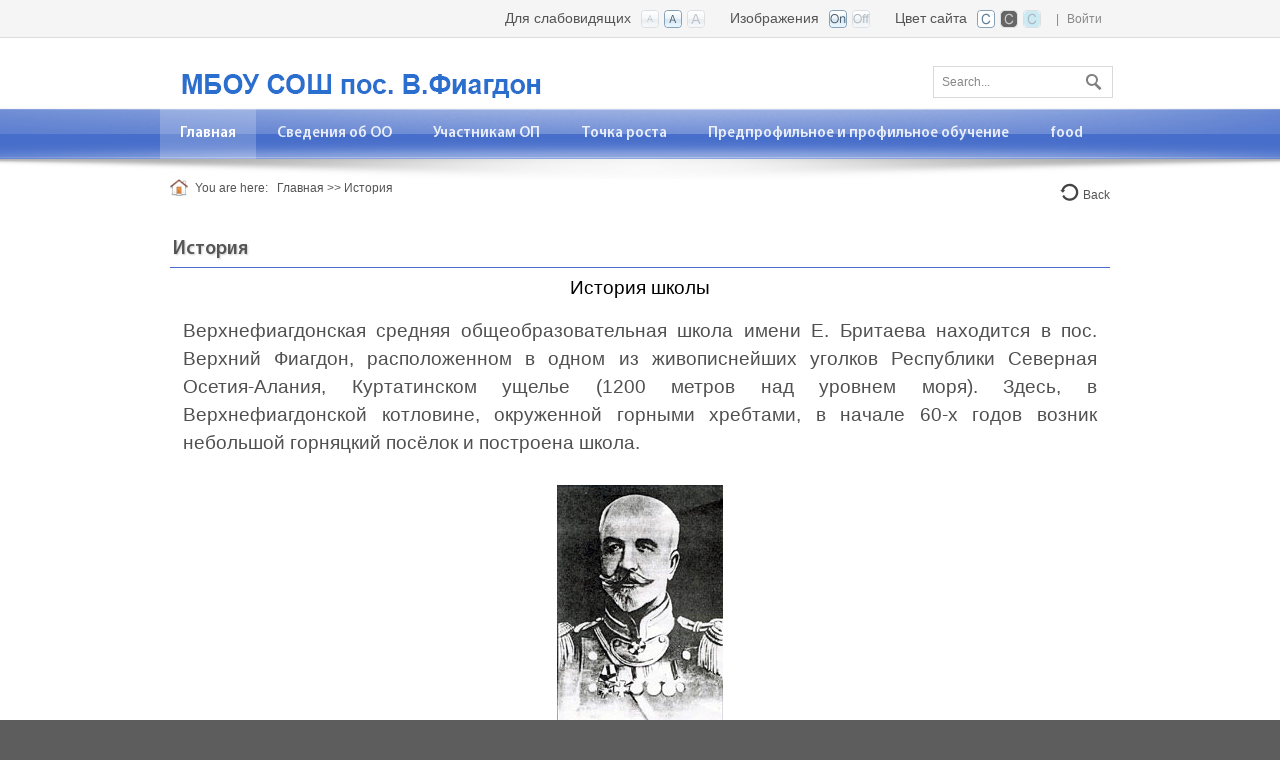

--- FILE ---
content_type: text/html; charset=utf-8
request_url: http://vfiagdon.ru/%D0%93%D0%BB%D0%B0%D0%B2%D0%BD%D0%B0%D1%8F/%D0%98%D1%81%D1%82%D0%BE%D1%80%D0%B8%D1%8F
body_size: 79841
content:
<!DOCTYPE html>
<html  lang="ru-RU">
<head id="Head"><meta content="text/html; charset=UTF-8" http-equiv="Content-Type" />
<meta name="REVISIT-AFTER" content="1 DAYS" />
<meta name="RATING" content="GENERAL" />
<meta name="RESOURCE-TYPE" content="DOCUMENT" />
<meta content="text/javascript" http-equiv="Content-Script-Type" />
<meta content="text/css" http-equiv="Content-Style-Type" />
<title>
	СОШ п. Верхний Фиагдон, РСО-Алания > Главная > История
</title><meta id="MetaDescription" name="description" content="СОШ п. Верхний Фиагдон, РСО-Алания" /><meta id="MetaKeywords" name="keywords" content="СОШ п. Верхний Фиагдон, РСО-Алания" /><meta id="MetaRobots" name="robots" content="INDEX, FOLLOW" /><link href="/Resources/Shared/stylesheets/dnndefault/7.0.0/default.css?cdv=419" type="text/css" rel="stylesheet"/><link href="/Portals/_default/admin.css?cdv=419" type="text/css" rel="stylesheet"/><link href="/DesktopModules/HTML/module.css?cdv=419" type="text/css" rel="stylesheet"/><link href="/Resources/Search/SearchSkinObjectPreview.css?cdv=419" type="text/css" rel="stylesheet"/><link href="/Portals/_default/skins/bright-royalblue-zoom/skin.css?cdv=419" type="text/css" rel="stylesheet"/><link href="/Portals/_default/containers/bright-royalblue-zoom/container.css?cdv=419" type="text/css" rel="stylesheet"/><link href="/Portals/_default/containers/bright-royalblue-zoom/container02.css?cdv=419" type="text/css" rel="stylesheet"/><link href="/Portals/46/portal.css?cdv=419" type="text/css" rel="stylesheet"/><script src="/Resources/libraries/jQuery/03_05_01/jquery.js?cdv=419" type="text/javascript"></script><script src="/Resources/libraries/jQuery-Migrate/03_02_00/jquery-migrate.js?cdv=419" type="text/javascript"></script><script src="/Resources/libraries/jQuery-UI/01_12_01/jquery-ui.js?cdv=419" type="text/javascript"></script><!--[if IE 8]><link id="IE8Minus" rel="stylesheet" type="text/css" href="/Portals/_default/skins/bright-royalblue-zoom/css/ie8style.css" /><![endif]--><meta name="viewport" content="width=device-width, minimum-scale=1.0, maximum-scale=2.0" /></head>
<body id="Body">

    <form method="post" action="/Главная/История" id="Form" enctype="multipart/form-data">
<div class="aspNetHidden">
<input type="hidden" name="__EVENTTARGET" id="__EVENTTARGET" value="" />
<input type="hidden" name="__EVENTARGUMENT" id="__EVENTARGUMENT" value="" />
<input type="hidden" name="__VIEWSTATE" id="__VIEWSTATE" value="qk189bJa2QDyz0p07cbmVEStKPaCRaaINkdCriB8TRb7xw2gVhK/1/xy5uS3Z8uBX4KpB8bfF7fKgH7/9Yuy3zp4ZIPTHrmuoEDUMC1qyZogQhXlzWFkMrqubNQZUtnZmBx2pHMHuuZWDi8I/YeuQsdN520rplSTOOXaph3/lryZLic3mz+9gNHH4s+DgQhiGJlV0ShgIYRs9k7NhqRrUBPiXs0UegQZZCz+LYHZywf0DHVoX1MGXBcvNZTiaU4GRcAOrzYQpng1NaVUdhusy48CzEkTa3uDHMHXlo54R23eaPenG43uiYTPOmTJKsmZH+LlrQ==" />
</div>

<script type="text/javascript">
//<![CDATA[
var theForm = document.forms['Form'];
if (!theForm) {
    theForm = document.Form;
}
function __doPostBack(eventTarget, eventArgument) {
    if (!theForm.onsubmit || (theForm.onsubmit() != false)) {
        theForm.__EVENTTARGET.value = eventTarget;
        theForm.__EVENTARGUMENT.value = eventArgument;
        theForm.submit();
    }
}
//]]>
</script>


<script src="/WebResource.axd?d=pynGkmcFUV04TIzKtCXntgBaaBO1myyEGXmqaF1h1SfqLYcOnzfrCPr3HYM1&amp;t=638286154241696996" type="text/javascript"></script>


<script type="text/javascript">
//<![CDATA[
var __cultureInfo = {"name":"ru-RU","numberFormat":{"CurrencyDecimalDigits":2,"CurrencyDecimalSeparator":",","IsReadOnly":false,"CurrencyGroupSizes":[3],"NumberGroupSizes":[3],"PercentGroupSizes":[3],"CurrencyGroupSeparator":" ","CurrencySymbol":"₽","NaNSymbol":"не число","CurrencyNegativePattern":8,"NumberNegativePattern":1,"PercentPositivePattern":1,"PercentNegativePattern":1,"NegativeInfinitySymbol":"-∞","NegativeSign":"-","NumberDecimalDigits":2,"NumberDecimalSeparator":",","NumberGroupSeparator":" ","CurrencyPositivePattern":3,"PositiveInfinitySymbol":"∞","PositiveSign":"+","PercentDecimalDigits":2,"PercentDecimalSeparator":",","PercentGroupSeparator":" ","PercentSymbol":"%","PerMilleSymbol":"‰","NativeDigits":["0","1","2","3","4","5","6","7","8","9"],"DigitSubstitution":1},"dateTimeFormat":{"AMDesignator":"","Calendar":{"MinSupportedDateTime":"\/Date(-62135596800000)\/","MaxSupportedDateTime":"\/Date(253402289999999)\/","AlgorithmType":1,"CalendarType":1,"Eras":[1],"TwoDigitYearMax":2029,"IsReadOnly":false},"DateSeparator":".","FirstDayOfWeek":1,"CalendarWeekRule":2,"FullDateTimePattern":"d MMMM yyyy \u0027г.\u0027 H:mm:ss","LongDatePattern":"d MMMM yyyy \u0027г.\u0027","LongTimePattern":"H:mm:ss","MonthDayPattern":"d MMMM","PMDesignator":"","RFC1123Pattern":"ddd, dd MMM yyyy HH\u0027:\u0027mm\u0027:\u0027ss \u0027GMT\u0027","ShortDatePattern":"dd.MM.yyyy","ShortTimePattern":"H:mm","SortableDateTimePattern":"yyyy\u0027-\u0027MM\u0027-\u0027dd\u0027T\u0027HH\u0027:\u0027mm\u0027:\u0027ss","TimeSeparator":":","UniversalSortableDateTimePattern":"yyyy\u0027-\u0027MM\u0027-\u0027dd HH\u0027:\u0027mm\u0027:\u0027ss\u0027Z\u0027","YearMonthPattern":"MMMM yyyy","AbbreviatedDayNames":["Вс","Пн","Вт","Ср","Чт","Пт","Сб"],"ShortestDayNames":["Вс","Пн","Вт","Ср","Чт","Пт","Сб"],"DayNames":["воскресенье","понедельник","вторник","среда","четверг","пятница","суббота"],"AbbreviatedMonthNames":["янв","фев","мар","апр","май","июн","июл","авг","сен","окт","ноя","дек",""],"MonthNames":["Январь","Февраль","Март","Апрель","Май","Июнь","Июль","Август","Сентябрь","Октябрь","Ноябрь","Декабрь",""],"IsReadOnly":false,"NativeCalendarName":"григорианский календарь","AbbreviatedMonthGenitiveNames":["янв","фев","мар","апр","мая","июн","июл","авг","сен","окт","ноя","дек",""],"MonthGenitiveNames":["января","февраля","марта","апреля","мая","июня","июля","августа","сентября","октября","ноября","декабря",""]},"eras":[1,"наша эра",null,0]};//]]>
</script>

<script src="/ScriptResource.axd?d=NJmAwtEo3Io4Hs5Ebs76a-KM1a37Kkm2Jhm0a-3WBIElitD9VwDXdp1kg4Y7uewom7dfZAJQ8M4m8yB8CLdQsNF5hZZg0uKinHYylUo818hzHlD55YeyX92uFlrL1dUD2zJJ2w2&amp;t=ffffffffa0418512" type="text/javascript"></script>
<script src="/ScriptResource.axd?d=dwY9oWetJoL3cUBidPT-KbuRe5aaQrVFkFDRSh86oMi1nHjYfEh_pQVXIiIRDOMYe2PAPyNdLw1uXxXX3C3THT--166klV0kDoJomM_Z3bOb74ze7wRHYJF-ZvrQY5kWlwEJEeIxKdWaWcdk0&amp;t=ffffffffa0418512" type="text/javascript"></script>
<div class="aspNetHidden">

	<input type="hidden" name="__VIEWSTATEGENERATOR" id="__VIEWSTATEGENERATOR" value="CA0B0334" />
	<input type="hidden" name="__VIEWSTATEENCRYPTED" id="__VIEWSTATEENCRYPTED" value="" />
	<input type="hidden" name="__EVENTVALIDATION" id="__EVENTVALIDATION" value="r+/XWgvZJklP4cRu3ks+sbYTh1cHo9IRcvxnksxAAs+yEDY7aRxz5eHnIACHlM2P0CD6AIugTKTLjJ9e3dye7oLViiIIjxvTtaDYLaSgwqoAMJYJgXqaAe01gWOFiuS7Ci1O9S1nimAm5nClrJPz1ybYzLs=" />
</div><script src="/js/dnn.js?cdv=419" type="text/javascript"></script><script src="/js/dnn.modalpopup.js?cdv=419" type="text/javascript"></script><script src="/Resources/Shared/Scripts/jquery/jquery.hoverIntent.min.js?cdv=419" type="text/javascript"></script><script src="/js/dnncore.js?cdv=419" type="text/javascript"></script><script src="/Resources/Search/SearchSkinObjectPreview.js?cdv=419" type="text/javascript"></script><script src="/js/dnn.servicesframework.js?cdv=419" type="text/javascript"></script><script src="/Resources/Shared/Scripts/dnn.jquery.js?cdv=419" type="text/javascript"></script><script type="text/javascript">
//<![CDATA[
Sys.WebForms.PageRequestManager._initialize('ScriptManager', 'Form', [], [], [], 90, '');
//]]>
</script>

        
        
        
<!--[if lt IE 9]>
<script src="https://html5shim.googlecode.com/svn/trunk/html5.js"></script>
<![endif]-->

<link id="textSizeCSS" rel="stylesheet" href="/Portals/_default/skins/bright-royalblue-zoom/css/variations/mediumtext.css">
<link id="imagesCSS" rel="stylesheet" href="/Portals/_default/skins/bright-royalblue-zoom/css/variations/imageson.css">
<link id="bgCSS" rel="stylesheet" href="/Portals/_default/skins/bright-royalblue-zoom/css/variations/whitebg.css">



<div id="ControlPanelWrapper">
  

</div>
<div id="skin_wrap">
  <header id="skin_header">
    <div class="skin_header_top">
      <div class="skin_width clearafter">
        <div class="mobile_profile">
          

          
<div id="dnn_dnnLogin3_loginGroup" class="loginGroup">
    <a id="dnn_dnnLogin3_enhancedLoginLink" title="Войти" class="LoginLink" rel="nofollow" onclick="return dnnModal.show(&#39;http://vfiagdon.ru/Login?returnurl=/%D0%93%D0%BB%D0%B0%D0%B2%D0%BD%D0%B0%D1%8F/%D0%98%D1%81%D1%82%D0%BE%D1%80%D0%B8%D1%8F&amp;popUp=true&#39;,/*showReturn*/true,300,650,true,&#39;&#39;)" href="http://vfiagdon.ru/Login?returnurl=%2f%d0%93%d0%bb%d0%b0%d0%b2%d0%bd%d0%b0%d1%8f%2f%d0%98%d1%81%d1%82%d0%be%d1%80%d0%b8%d1%8f">Войти</a>
</div>
          <div class="language-object" >


</div>
        </div>
        <div class="user_style">
          <div class="language-object" >


</div>
          

          |
          <a id="dnn_dnnLOGIN_loginLink" title="Войти" class="Login" rel="nofollow" onclick="return dnnModal.show(&#39;http://vfiagdon.ru/Login?returnurl=/%D0%93%D0%BB%D0%B0%D0%B2%D0%BD%D0%B0%D1%8F/%D0%98%D1%81%D1%82%D0%BE%D1%80%D0%B8%D1%8F&amp;popUp=true&#39;,/*showReturn*/true,300,650,true,&#39;&#39;)" href="http://vfiagdon.ru/Login?returnurl=%2f%d0%93%d0%bb%d0%b0%d0%b2%d0%bd%d0%b0%d1%8f%2f%d0%98%d1%81%d1%82%d0%be%d1%80%d0%b8%d1%8f">Войти</a>

        </div>
        <div class="css-control-panel">
          <div class="textsize-control clearafter">
            <div class="textsize-left">Цвет сайта</div>
            <ul id="bgWidget">
              <li title="White BG" id="bgWidget_whitebg" class="SelectedWidget" rel="whitebg"></li>
              <li title="Black BG" id="bgWidget_blackbg" rel="blackbg"></li>
              <li title="Blue BG" id="bgWidget_bluebg" rel="bluebg"></li>
            </ul>
          </div>
          <div class="textsize-control clearafter">
            <div class="textsize-left">Изображения</div>
            <ul id="imagesWidget">
              <li title="Images On" id="imagesWidget_imageson" class="SelectedWidget" rel="imageson"></li>
              <li title="Images Off" id="imagesWidget_imagesoff" rel="imagesoff"></li>
            </ul>
          </div>
          <div class="textsize-control clearafter">
            <div class="textsize-left">Для слабовидящих</div>
            <ul id="TextSizeWidget">
              <li title="Small Text" id="TextSizeWidget_smalltext" rel="smalltext"></li>
              <li title="Medium Text" id="TextSizeWidget_mediumtext" class="SelectedWidget" rel="mediumtext"></li>
              <li title="Large Text" id="TextSizeWidget_largetext" rel="largetext"></li>
            </ul>
          </div>
        </div>
      </div>
    </div>
    <div class="skin_width clearafter">
      <div class="logo_style floatl">
        <a id="dnn_dnnLOGO_hypLogo" title="СОШ п. Верхний Фиагдон, РСО-Алания" aria-label="СОШ п. Верхний Фиагдон, РСО-Алания" href="http://vfiagdon.ru/"><img id="dnn_dnnLOGO_imgLogo" src="/Portals/46/logo2fiag.png?ver=JPAlZBp1m-Lr5m66w5WAiw%3d%3d" alt="СОШ п. Верхний Фиагдон, РСО-Алания" /></a>
      </div>
      <div class="search_style">
        <div id="Search">
          <span id="dnn_dnnSEARCH_ClassicSearch">
    
    
    <span class="searchInputContainer" data-moreresults="Еще результаты" data-noresult="Ничего не найдено">
        <input name="dnn$dnnSEARCH$txtSearch" type="text" maxlength="255" size="20" id="dnn_dnnSEARCH_txtSearch" class="NormalTextBox" aria-label="Search" autocomplete="off" placeholder="Найти..." />
        <a class="dnnSearchBoxClearText" title="Очистить поиск"></a>
    </span>
    <a id="dnn_dnnSEARCH_cmdSearch" class="searchcss" href="javascript:__doPostBack(&#39;dnn$dnnSEARCH$cmdSearch&#39;,&#39;&#39;)">Поиск</a>
</span>


<script type="text/javascript">
    $(function() {
        if (typeof dnn != "undefined" && typeof dnn.searchSkinObject != "undefined") {
            var searchSkinObject = new dnn.searchSkinObject({
                delayTriggerAutoSearch : 400,
                minCharRequiredTriggerAutoSearch : 2,
                searchType: 'S',
                enableWildSearch: true,
                cultureCode: 'ru-RU',
                portalId: -1
                }
            );
            searchSkinObject.init();
            
            
            // attach classic search
            var siteBtn = $('#dnn_dnnSEARCH_SiteRadioButton');
            var webBtn = $('#dnn_dnnSEARCH_WebRadioButton');
            var clickHandler = function() {
                if (siteBtn.is(':checked')) searchSkinObject.settings.searchType = 'S';
                else searchSkinObject.settings.searchType = 'W';
            };
            siteBtn.on('change', clickHandler);
            webBtn.on('change', clickHandler);
            
            
        }
    });
</script>

        </div>
      </div>
      <div class="headerpane_style floatl">
        <div id="dnn_HeaderPane" class="headerpane DNNEmptyPane"></div>
      </div>
      <div class="socialp_style">
        <div id="dnn_SocialPane" class="socialpane DNNEmptyPane"></div>
      </div>
    </div>
  </header>
  <nav id="skin_nav">
    <div class="skin_width">
      <div id="nav_box">
        <div id="standardMenu">
  <ul class="rootMenu">
    <li class="item first breadcrumb haschild child-1"><a href="http://vfiagdon.ru/" target=""><span>Главная<i class="navarrow"></i></span></a><div class="subMenu">
        <ul>
          <li class="item first child-1"><a href="http://vfiagdon.ru/%D0%93%D0%BB%D0%B0%D0%B2%D0%BD%D0%B0%D1%8F/%D0%9A%D0%BE%D0%BD%D1%82%D0%B0%D0%BA%D1%82%D1%8B" target=""><span>Контакты</span></a></li>
          <li class="item haschild child-2"><a href="http://vfiagdon.ru/%D0%93%D0%BB%D0%B0%D0%B2%D0%BD%D0%B0%D1%8F/%D0%9D%D0%BE%D0%B2%D0%BE%D1%81%D1%82%D0%B8" target=""><span>Новости<i class="subarrow"></i></span></a><ul class="level1">
              <li class="item first child-1"><a href="http://vfiagdon.ru/%D0%93%D0%BB%D0%B0%D0%B2%D0%BD%D0%B0%D1%8F/%D0%9D%D0%BE%D0%B2%D0%BE%D1%81%D1%82%D0%B8/%D0%BD%D0%BE%D0%B2%D0%BE%D1%81%D1%82%D0%B8-%D0%B7%D0%B0-2024-2025%D0%B3%D0%B3" target=""><span>новости за 2024-2025гг</span></a></li>
              <li class="item child-2"><a href="http://vfiagdon.ru/%D0%93%D0%BB%D0%B0%D0%B2%D0%BD%D0%B0%D1%8F/%D0%9D%D0%BE%D0%B2%D0%BE%D1%81%D1%82%D0%B8/%D0%9D%D0%BE%D0%B2%D0%BE%D1%81%D1%82%D0%B8-%D0%B7%D0%B0-2023-2024-%D1%83%D1%87%D0%B3%D0%BE%D0%B4" target=""><span>Новости за 2023-2024 уч.год</span></a></li>
              <li class="item child-3"><a href="http://vfiagdon.ru/%D0%93%D0%BB%D0%B0%D0%B2%D0%BD%D0%B0%D1%8F/%D0%9D%D0%BE%D0%B2%D0%BE%D1%81%D1%82%D0%B8/%D0%9D%D0%BE%D0%B2%D0%BE%D1%81%D1%82%D0%B8-%D0%90%D1%80%D1%85%D0%B8%D0%B2" target=""><span>Новости Архив</span></a></li>
              <li class="item last child-4"><a href="http://vfiagdon.ru/%D0%93%D0%BB%D0%B0%D0%B2%D0%BD%D0%B0%D1%8F/%D0%9D%D0%BE%D0%B2%D0%BE%D1%81%D1%82%D0%B8/%D0%9D%D0%BE%D0%B2%D0%BE%D1%81%D1%82%D0%B8-%D0%B7%D0%B0-2025-2026" target=""><span>Новости за 2025 - 2026</span></a></li>
            </ul>
          </li>
          <li class="item selected breadcrumb child-3"><a href="http://vfiagdon.ru/%D0%93%D0%BB%D0%B0%D0%B2%D0%BD%D0%B0%D1%8F/%D0%98%D1%81%D1%82%D0%BE%D1%80%D0%B8%D1%8F" target=""><span>История</span></a></li>
          <li class="item child-4"><a href="http://vfiagdon.ru/%D0%93%D0%BB%D0%B0%D0%B2%D0%BD%D0%B0%D1%8F/%D0%A8%D0%BA%D0%BE%D0%BB%D1%8C%D0%BD%D0%B0%D1%8F-%D0%B3%D0%B0%D0%B7%D0%B5%D1%82%D0%B0" target=""><span>Школьная газета</span></a></li>
          <li class="item child-5"><a href="http://vfiagdon.ru/%D0%93%D0%BB%D0%B0%D0%B2%D0%BD%D0%B0%D1%8F/%D0%9E%D0%BF%D1%80%D0%BE%D1%81" target=""><span>Опрос</span></a></li>
          <li class="item last child-6"><a href="http://vfiagdon.ru/%D0%93%D0%BB%D0%B0%D0%B2%D0%BD%D0%B0%D1%8F/%D0%9A%D0%B0%D1%80%D1%82%D0%B0-%D1%81%D0%B0%D0%B9%D1%82%D0%B0" target=""><span>Карта сайта</span></a></li>
        </ul>
      </div>
    </li>
    <li class="item haschild child-2"><a href="http://vfiagdon.ru/%D0%A1%D0%B2%D0%B5%D0%B4%D0%B5%D0%BD%D0%B8%D1%8F-%D0%BE%D0%B1-%D0%9E%D0%9E" target=""><span>Сведения об ОО<i class="navarrow"></i></span></a><div class="subMenu">
        <ul>
          <li class="item first child-1"><a href="http://vfiagdon.ru/%D0%A1%D0%B2%D0%B5%D0%B4%D0%B5%D0%BD%D0%B8%D1%8F-%D0%BE%D0%B1-%D0%9E%D0%9E/%D0%9E%D1%81%D0%BD%D0%BE%D0%B2%D0%BD%D1%8B%D0%B5-%D1%81%D0%B2%D0%B5%D0%B4%D0%B5%D0%BD%D0%B8%D1%8F" target=""><span>Основные сведения</span></a></li>
          <li class="item child-2"><a href="http://vfiagdon.ru/%D0%A1%D0%B2%D0%B5%D0%B4%D0%B5%D0%BD%D0%B8%D1%8F-%D0%BE%D0%B1-%D0%9E%D0%9E/%D0%A1%D1%82%D1%80%D1%83%D0%BA%D1%82%D1%83%D1%80%D0%B0-%D0%B8-%D0%BE%D1%80%D0%B3%D0%B0%D0%BD%D1%8B-%D1%83%D0%BF%D1%80%D0%B0%D0%B2%D0%BB%D0%B5%D0%BD%D0%B8%D1%8F-" target=""><span>Структура и органы управления</span></a></li>
          <li class="item child-3"><a href="http://vfiagdon.ru/%D0%A1%D0%B2%D0%B5%D0%B4%D0%B5%D0%BD%D0%B8%D1%8F-%D0%BE%D0%B1-%D0%9E%D0%9E/%D0%94%D0%BE%D0%BA%D1%83%D0%BC%D0%B5%D0%BD%D1%82%D1%8B" target=""><span>Документы</span></a></li>
          <li class="item child-4"><a href="http://vfiagdon.ru/%D0%A1%D0%B2%D0%B5%D0%B4%D0%B5%D0%BD%D0%B8%D1%8F-%D0%BE%D0%B1-%D0%9E%D0%9E/%D0%9E%D0%B1%D1%80%D0%B0%D0%B7%D0%BE%D0%B2%D0%B0%D0%BD%D0%B8%D0%B5" target=""><span>Образование</span></a></li>
          <li class="item child-5"><a href="http://vfiagdon.ru/%D0%A1%D0%B2%D0%B5%D0%B4%D0%B5%D0%BD%D0%B8%D1%8F-%D0%BE%D0%B1-%D0%9E%D0%9E/%D0%9E%D0%B1%D1%80%D0%B0%D0%B7%D0%BE%D0%B2%D0%B0%D1%82%D0%B5%D0%BB%D1%8C%D0%BD%D1%8B%D0%B5-%D1%81%D1%82%D0%B0%D0%BD%D0%B4%D0%B0%D1%80%D1%82%D1%8B" target=""><span>Образовательные стандарты</span></a></li>
          <li class="item haschild child-6"><a href="http://vfiagdon.ru/%D0%A1%D0%B2%D0%B5%D0%B4%D0%B5%D0%BD%D0%B8%D1%8F-%D0%BE%D0%B1-%D0%9E%D0%9E/%D0%A0%D1%83%D0%BA%D0%BE%D0%B2%D0%BE%D0%B4%D1%81%D1%82%D0%B2%D0%BE-%D0%9F%D0%B5%D0%B4%D0%B0%D0%B3%D0%BE%D0%B3%D0%B8%D1%87%D0%B5%D1%81%D0%BA%D0%B8%D0%B9-%D1%81%D0%BE%D1%81%D1%82%D0%B0%D0%B2" target=""><span>Руководство. Педагогический состав<i class="subarrow"></i></span></a><ul class="level1">
              <li class="item first last child-1"><a href="http://vfiagdon.ru/%D0%A1%D0%B2%D0%B5%D0%B4%D0%B5%D0%BD%D0%B8%D1%8F-%D0%BE%D0%B1-%D0%9E%D0%9E/%D0%A0%D1%83%D0%BA%D0%BE%D0%B2%D0%BE%D0%B4%D1%81%D1%82%D0%B2%D0%BE-%D0%9F%D0%B5%D0%B4%D0%B0%D0%B3%D0%BE%D0%B3%D0%B8%D1%87%D0%B5%D1%81%D0%BA%D0%B8%D0%B9-%D1%81%D0%BE%D1%81%D1%82%D0%B0%D0%B2/%D0%90%D1%82%D1%82%D0%B5%D1%81%D1%82%D0%B0%D1%86%D0%B8%D1%8F-%D1%83%D1%87%D0%B8%D1%82%D0%B5%D0%BB%D0%B5%D0%B9" target=""><span>Аттестация учителей</span></a></li>
            </ul>
          </li>
          <li class="item child-7"><a href="http://vfiagdon.ru/%D0%A1%D0%B2%D0%B5%D0%B4%D0%B5%D0%BD%D0%B8%D1%8F-%D0%BE%D0%B1-%D0%9E%D0%9E/%D0%9C%D0%B0%D1%82%D0%B5%D1%80%D0%B8%D0%B0%D0%BB%D1%8C%D0%BD%D0%BE-%D1%82%D0%B5%D1%85%D0%BD%D0%B8%D1%87%D0%B5%D1%81%D0%BA%D0%BE%D0%B5-%D0%BE%D0%B1%D0%B5%D1%81%D0%BF%D0%B5%D1%87%D0%B5%D0%BD%D0%B8%D0%B5-%D0%9E%D0%9F" target=""><span>Материально-техническое обеспечение ОП</span></a></li>
          <li class="item child-8"><a href="http://vfiagdon.ru/%D0%A1%D0%B2%D0%B5%D0%B4%D0%B5%D0%BD%D0%B8%D1%8F-%D0%BE%D0%B1-%D0%9E%D0%9E/%D0%A1%D1%82%D0%B8%D0%BF%D0%B5%D0%BD%D0%B4%D0%B8%D0%B8-%D0%B8-%D0%B8%D0%BD%D1%8B%D0%B5-%D0%B2%D0%B8%D0%B4%D1%8B-%D0%BC%D0%B0%D1%82%D0%B5%D1%80%D0%B8%D0%B0%D0%BB%D1%8C%D0%BD%D0%BE%D0%B9-%D0%BF%D0%BE%D0%B4%D0%B4%D0%B5%D1%80%D0%B6%D0%BA%D0%B8" target=""><span>Стипендии и иные виды материальной поддержки</span></a></li>
          <li class="item child-9"><a href="http://vfiagdon.ru/%D0%A1%D0%B2%D0%B5%D0%B4%D0%B5%D0%BD%D0%B8%D1%8F-%D0%BE%D0%B1-%D0%9E%D0%9E/%D0%9F%D0%BB%D0%B0%D1%82%D0%BD%D1%8B%D0%B5-%D0%BE%D0%B1%D1%80%D0%B0%D0%B7%D0%BE%D0%B2%D0%B0%D1%82%D0%B5%D0%BB%D1%8C%D0%BD%D1%8B%D0%B5-%D1%83%D1%81%D0%BB%D1%83%D0%B3%D0%B8" target=""><span>Платные образовательные услуги</span></a></li>
          <li class="item child-10"><a href="http://vfiagdon.ru/%D0%A1%D0%B2%D0%B5%D0%B4%D0%B5%D0%BD%D0%B8%D1%8F-%D0%BE%D0%B1-%D0%9E%D0%9E/%D0%A4%D0%B8%D0%BD%D0%B0%D0%BD%D1%81%D0%BE%D0%B2%D0%BE-%D1%85%D0%BE%D0%B7%D1%8F%D0%B9%D1%81%D1%82%D0%B2%D0%B5%D0%BD%D0%BD%D0%B0%D1%8F-%D0%B4%D0%B5%D1%8F%D1%82%D0%B5%D0%BB%D1%8C%D0%BD%D0%BE%D1%81%D1%82%D1%8C" target=""><span>Финансово-хозяйственная деятельность</span></a></li>
          <li class="item child-11"><a href="http://vfiagdon.ru/%D0%A1%D0%B2%D0%B5%D0%B4%D0%B5%D0%BD%D0%B8%D1%8F-%D0%BE%D0%B1-%D0%9E%D0%9E/%D0%92%D0%B0%D0%BA%D0%B0%D0%BD%D1%82%D0%BD%D1%8B%D0%B5-%D0%BC%D0%B5%D1%81%D1%82%D0%B0-%D0%B4%D0%BB%D1%8F-%D0%BF%D1%80%D0%B8%D0%B5%D0%BC%D0%B0" target=""><span>Вакантные места для приема</span></a></li>
          <li class="item child-12"><a href="http://vfiagdon.ru/%D0%A1%D0%B2%D0%B5%D0%B4%D0%B5%D0%BD%D0%B8%D1%8F-%D0%BE%D0%B1-%D0%9E%D0%9E/%D0%9C%D0%B5%D0%B6%D0%B4%D1%83%D0%BD%D0%B0%D1%80%D0%BE%D0%B4%D0%BD%D0%BE%D0%B5-%D1%81%D0%BE%D1%82%D1%80%D1%83%D0%B4%D0%BD%D0%B8%D1%87%D0%B5%D1%81%D1%82%D0%B2%D0%BE" target=""><span>Международное сотрудничество</span></a></li>
          <li class="item child-13"><a href="http://vfiagdon.ru/%D0%A1%D0%B2%D0%B5%D0%B4%D0%B5%D0%BD%D0%B8%D1%8F-%D0%BE%D0%B1-%D0%9E%D0%9E/%D0%94%D0%BE%D1%81%D1%82%D1%83%D0%BF%D0%BD%D0%B0%D1%8F-%D1%81%D1%80%D0%B5%D0%B4%D0%B0" target=""><span>Доступная среда</span></a></li>
          <li class="item child-14"><a href="http://vfiagdon.ru/%D0%A1%D0%B2%D0%B5%D0%B4%D0%B5%D0%BD%D0%B8%D1%8F-%D0%BE%D0%B1-%D0%9E%D0%9E/%D0%94%D0%BE%D0%BF%D0%BE%D0%BB%D0%BD%D0%B8%D1%82%D0%B5%D0%BB%D1%8C%D0%BD%D0%B0%D1%8F-%D0%B8%D0%BD%D1%84%D0%BE%D1%80%D0%BC%D0%B0%D1%86%D0%B8%D1%8F" target=""><span>Дополнительная информация</span></a></li>
          <li class="item child-15"><a href="http://vfiagdon.ru/%D0%A1%D0%B2%D0%B5%D0%B4%D0%B5%D0%BD%D0%B8%D1%8F-%D0%BE%D0%B1-%D0%9E%D0%9E/%D0%9E%D1%80%D0%B3%D0%B0%D0%BD%D0%B8%D0%B7%D0%B0%D1%86%D0%B8%D1%8F-%D0%BF%D0%B8%D1%82%D0%B0%D0%BD%D0%B8%D1%8F-%D0%B2-%D0%9E%D0%9E" target=""><span>Организация питания в ОО</span></a></li>
          <li class="item child-16"><a href="http://vfiagdon.ru/%D0%A1%D0%B2%D0%B5%D0%B4%D0%B5%D0%BD%D0%B8%D1%8F-%D0%BE%D0%B1-%D0%9E%D0%9E/%D0%9E%D1%85%D1%80%D0%B0%D0%BD%D0%B0-%D1%82%D1%80%D1%83%D0%B4%D0%B0" target=""><span>Охрана труда</span></a></li>
          <li class="item last child-17"><a href="http://vfiagdon.ru/%D0%A1%D0%B2%D0%B5%D0%B4%D0%B5%D0%BD%D0%B8%D1%8F-%D0%BE%D0%B1-%D0%9E%D0%9E/%D0%91%D0%B5%D0%B7%D0%BE%D0%BF%D0%B0%D1%81%D0%BD%D0%BE%D1%81%D1%82%D1%8C" target=""><span>Безопасность</span></a></li>
        </ul>
      </div>
    </li>
    <li class="item haschild child-3"><a href="http://vfiagdon.ru/%D0%A3%D1%87%D0%B0%D1%81%D1%82%D0%BD%D0%B8%D0%BA%D0%B0%D0%BC-%D0%9E%D0%9F" target=""><span>Участникам ОП<i class="navarrow"></i></span></a><div class="subMenu">
        <ul>
          <li class="item first haschild child-1"><a href="http://vfiagdon.ru/%D0%A3%D1%87%D0%B0%D1%81%D1%82%D0%BD%D0%B8%D0%BA%D0%B0%D0%BC-%D0%9E%D0%9F/%D0%A8%D0%BA%D0%BE%D0%BB%D1%8C%D0%BD%D0%BE%D0%B5-%D1%81%D0%B0%D0%BC%D0%BE%D1%83%D0%BF%D1%80%D0%B0%D0%B2%D0%BB%D0%B5%D0%BD%D0%B8%D0%B5" target=""><span>Школьное самоуправление<i class="subarrow"></i></span></a><ul class="level1">
              <li class="item first child-1"><a href="http://vfiagdon.ru/%D0%A3%D1%87%D0%B0%D1%81%D1%82%D0%BD%D0%B8%D0%BA%D0%B0%D0%BC-%D0%9E%D0%9F/%D0%A8%D0%BA%D0%BE%D0%BB%D1%8C%D0%BD%D0%BE%D0%B5-%D1%81%D0%B0%D0%BC%D0%BE%D1%83%D0%BF%D1%80%D0%B0%D0%B2%D0%BB%D0%B5%D0%BD%D0%B8%D0%B5/%D0%A1%D0%BE%D0%B2%D0%B5%D1%82-%D1%88%D0%BA%D0%BE%D0%BB%D1%8B" target=""><span>Совет школы</span></a></li>
              <li class="item child-2"><a href="http://vfiagdon.ru/%D0%A3%D1%87%D0%B0%D1%81%D1%82%D0%BD%D0%B8%D0%BA%D0%B0%D0%BC-%D0%9E%D0%9F/%D0%A8%D0%BA%D0%BE%D0%BB%D1%8C%D0%BD%D0%BE%D0%B5-%D1%81%D0%B0%D0%BC%D0%BE%D1%83%D0%BF%D1%80%D0%B0%D0%B2%D0%BB%D0%B5%D0%BD%D0%B8%D0%B5/%D0%A1%D0%BE%D0%B2%D0%B5%D1%82-%D1%81%D1%82%D0%B0%D1%80%D1%88%D0%B5%D0%BA%D0%BB%D0%B0%D1%81%D1%81%D0%BD%D0%B8%D0%BA%D0%BE%D0%B2" target=""><span>Совет старшеклассников</span></a></li>
              <li class="item child-3"><a href="http://vfiagdon.ru/%D0%A3%D1%87%D0%B0%D1%81%D1%82%D0%BD%D0%B8%D0%BA%D0%B0%D0%BC-%D0%9E%D0%9F/%D0%A8%D0%BA%D0%BE%D0%BB%D1%8C%D0%BD%D0%BE%D0%B5-%D1%81%D0%B0%D0%BC%D0%BE%D1%83%D0%BF%D1%80%D0%B0%D0%B2%D0%BB%D0%B5%D0%BD%D0%B8%D0%B5/%D0%94%D0%B5%D1%82%D1%81%D0%BA%D0%B0%D1%8F-%D0%BE%D0%B1%D1%89%D0%B5%D1%81%D1%82%D0%B2%D0%B5%D0%BD%D0%BD%D0%B0%D1%8F-%D0%BE%D1%80%D0%B3%D0%B0%D0%BD%D0%B8%D0%B7%D0%B0%D1%86%D0%B8%D1%8F" target=""><span>Детская общественная организация</span></a></li>
              <li class="item last child-4"><a href="http://vfiagdon.ru/%D0%A3%D1%87%D0%B0%D1%81%D1%82%D0%BD%D0%B8%D0%BA%D0%B0%D0%BC-%D0%9E%D0%9F/%D0%A8%D0%BA%D0%BE%D0%BB%D1%8C%D0%BD%D0%BE%D0%B5-%D1%81%D0%B0%D0%BC%D0%BE%D1%83%D0%BF%D1%80%D0%B0%D0%B2%D0%BB%D0%B5%D0%BD%D0%B8%D0%B5/%D0%9F%D1%80%D0%BE%D1%84%D1%81%D0%BE%D1%8E%D0%B7%D0%BD%D0%B0%D1%8F-%D0%BE%D1%80%D0%B3%D0%B0%D0%BD%D0%B8%D0%B7%D0%B0%D1%86%D0%B8%D1%8F" target=""><span>Профсоюзная организация</span></a></li>
            </ul>
          </li>
          <li class="item haschild child-2"><a href="http://vfiagdon.ru/%D0%A3%D1%87%D0%B0%D1%81%D1%82%D0%BD%D0%B8%D0%BA%D0%B0%D0%BC-%D0%9E%D0%9F/%D0%A3%D1%87%D0%B5%D0%BD%D0%B8%D0%BA%D0%B8" target=""><span>Ученики<i class="subarrow"></i></span></a><ul class="level1">
              <li class="item first child-1"><a href="http://vfiagdon.ru/%D0%A3%D1%87%D0%B0%D1%81%D1%82%D0%BD%D0%B8%D0%BA%D0%B0%D0%BC-%D0%9E%D0%9F/%D0%A3%D1%87%D0%B5%D0%BD%D0%B8%D0%BA%D0%B8/%D0%94%D0%BE%D1%81%D0%BA%D0%B0-%D0%BF%D0%BE%D1%87%D0%B5%D1%82%D0%B0" target=""><span>Доска почета</span></a></li>
              <li class="item child-2"><a href="http://vfiagdon.ru/%D0%A3%D1%87%D0%B0%D1%81%D1%82%D0%BD%D0%B8%D0%BA%D0%B0%D0%BC-%D0%9E%D0%9F/%D0%A3%D1%87%D0%B5%D0%BD%D0%B8%D0%BA%D0%B8/%D0%9D%D0%B0%D1%88%D0%B8-%D1%82%D0%B0%D0%BB%D0%B0%D0%BD%D1%82%D1%8B" target=""><span>Наши таланты</span></a></li>
              <li class="item child-3"><a href="http://vfiagdon.ru/%D0%A3%D1%87%D0%B0%D1%81%D1%82%D0%BD%D0%B8%D0%BA%D0%B0%D0%BC-%D0%9E%D0%9F/%D0%A3%D1%87%D0%B5%D0%BD%D0%B8%D0%BA%D0%B8/%D0%92%D1%8B%D0%BF%D1%83%D1%81%D0%BA%D0%BD%D0%B8%D0%BA%D0%B8" target=""><span>Выпускники</span></a></li>
              <li class="item child-4"><a href="http://vfiagdon.ru/%D0%A3%D1%87%D0%B0%D1%81%D1%82%D0%BD%D0%B8%D0%BA%D0%B0%D0%BC-%D0%9E%D0%9F/%D0%A3%D1%87%D0%B5%D0%BD%D0%B8%D0%BA%D0%B8/%D0%A1%D0%BB%D1%83%D0%B6%D0%B1%D0%B0-%D1%88%D0%BA%D0%BE%D0%BB%D1%8C%D0%BD%D0%BE%D0%B9-%D0%BC%D0%B5%D0%B4%D0%B8%D0%B0%D1%86%D0%B8%D0%B8" target=""><span>Служба школьной медиации</span></a></li>
              <li class="item child-5"><a href="http://vfiagdon.ru/%D0%A3%D1%87%D0%B0%D1%81%D1%82%D0%BD%D0%B8%D0%BA%D0%B0%D0%BC-%D0%9E%D0%9F/%D0%A3%D1%87%D0%B5%D0%BD%D0%B8%D0%BA%D0%B8/%D0%9C%D0%B5%D0%B4%D0%B0%D0%BB%D0%B8%D1%81%D1%82%D1%8B" target=""><span>Медалисты</span></a></li>
              <li class="item last child-6"><a href="http://vfiagdon.ru/%D0%A3%D1%87%D0%B0%D1%81%D1%82%D0%BD%D0%B8%D0%BA%D0%B0%D0%BC-%D0%9E%D0%9F/%D0%A3%D1%87%D0%B5%D0%BD%D0%B8%D0%BA%D0%B8/%D0%A0%D0%B5%D0%B6%D0%B8%D0%BC-%D0%B4%D0%BD%D1%8F-%D0%B8-%D1%80%D0%B0%D1%81%D0%BF%D0%B8%D1%81%D0%B0%D0%BD%D0%B8%D0%B5" target=""><span>Режим дня и расписание</span></a></li>
            </ul>
          </li>
          <li class="item haschild child-3"><a href="http://vfiagdon.ru/%D0%A3%D1%87%D0%B0%D1%81%D1%82%D0%BD%D0%B8%D0%BA%D0%B0%D0%BC-%D0%9E%D0%9F/%D0%A0%D0%BE%D0%B4%D0%B8%D1%82%D0%B5%D0%BB%D0%B8" target=""><span>Родители<i class="subarrow"></i></span></a><ul class="level1">
              <li class="item first child-1"><a href="http://vfiagdon.ru/%D0%A3%D1%87%D0%B0%D1%81%D1%82%D0%BD%D0%B8%D0%BA%D0%B0%D0%BC-%D0%9E%D0%9F/%D0%A0%D0%BE%D0%B4%D0%B8%D1%82%D0%B5%D0%BB%D0%B8/%D0%A0%D0%BE%D0%B4%D0%B8%D1%82%D0%B5%D0%BB%D1%8C%D1%81%D0%BA%D0%B8%D0%B5-%D1%81%D0%BE%D0%B1%D1%80%D0%B0%D0%BD%D0%B8%D1%8F" target=""><span>Родительские собрания</span></a></li>
              <li class="item child-2"><a href="http://vfiagdon.ru/%D0%A3%D1%87%D0%B0%D1%81%D1%82%D0%BD%D0%B8%D0%BA%D0%B0%D0%BC-%D0%9E%D0%9F/%D0%A0%D0%BE%D0%B4%D0%B8%D1%82%D0%B5%D0%BB%D0%B8/%D0%A0%D0%BE%D0%B4%D0%B8%D1%82%D0%B5%D0%BB%D1%8C%D1%81%D0%BA%D0%B8%D0%B9-%D0%BA%D0%BE%D0%BC%D0%B8%D1%82%D0%B5%D1%82" target=""><span>Родительский комитет</span></a></li>
              <li class="item child-3"><a href="http://vfiagdon.ru/%D0%A3%D1%87%D0%B0%D1%81%D1%82%D0%BD%D0%B8%D0%BA%D0%B0%D0%BC-%D0%9E%D0%9F/%D0%A0%D0%BE%D0%B4%D0%B8%D1%82%D0%B5%D0%BB%D0%B8/%D0%98%D0%BD%D1%84%D0%BE%D1%80%D0%BC%D0%B0%D1%86%D0%B8%D1%8F-%D0%BE-%D0%BF%D1%80%D0%B8%D0%B5%D0%BC%D0%B5-%D0%B2-%D0%9C%D0%91%D0%9E%D0%A3-%D0%A1%D0%9E%D0%A8-%D0%BF%D0%BE%D1%81%D0%92%D0%A4%D0%B8%D0%B0%D0%B3%D0%B4%D0%BE%D0%BD" target=""><span>Информация о приеме в МБОУ СОШ пос.В.Фиагдон</span></a></li>
              <li class="item last child-4"><a href="http://vfiagdon.ru/%D0%A3%D1%87%D0%B0%D1%81%D1%82%D0%BD%D0%B8%D0%BA%D0%B0%D0%BC-%D0%9E%D0%9F/%D0%A0%D0%BE%D0%B4%D0%B8%D1%82%D0%B5%D0%BB%D0%B8/%D0%A0%D0%BE%D0%B4%D0%B8%D1%82%D0%B5%D0%BB%D1%8F%D0%BC-%D0%BD%D0%B0-%D0%B7%D0%B0%D0%BC%D0%B5%D1%82%D0%BA%D1%83" target=""><span>Родителям на заметку</span></a></li>
            </ul>
          </li>
          <li class="item child-4"><a href="http://vfiagdon.ru/%D0%A3%D1%87%D0%B0%D1%81%D1%82%D0%BD%D0%B8%D0%BA%D0%B0%D0%BC-%D0%9E%D0%9F/%D0%9C%D1%83%D0%B7%D0%B5%D0%B9" target=""><span>Музей</span></a></li>
          <li class="item child-5"><a href="http://vfiagdon.ru/%D0%A3%D1%87%D0%B0%D1%81%D1%82%D0%BD%D0%B8%D0%BA%D0%B0%D0%BC-%D0%9E%D0%9F/%D0%98%D0%BD%D1%84%D0%BE%D1%80%D0%BC%D0%B0%D1%86%D0%B8%D0%BE%D0%BD%D0%BD%D0%B0%D1%8F-%D0%B1%D0%B5%D0%B7%D0%BE%D0%BF%D0%B0%D1%81%D0%BD%D0%BE%D1%81%D1%82%D1%8C" target=""><span>Информационная безопасность</span></a></li>
          <li class="item haschild child-6"><a href="http://vfiagdon.ru/%D0%A3%D1%87%D0%B0%D1%81%D1%82%D0%BD%D0%B8%D0%BA%D0%B0%D0%BC-%D0%9E%D0%9F/%D0%92%D0%BE%D1%81%D0%BF%D0%B8%D1%82%D0%B0%D1%82%D0%B5%D0%BB%D1%8C%D0%BD%D0%B0%D1%8F-%D1%80%D0%B0%D0%B1%D0%BE%D1%82%D0%B0" target=""><span>Воспитательная работа<i class="subarrow"></i></span></a><ul class="level1">
              <li class="item first child-1"><a href="http://vfiagdon.ru/%D0%A3%D1%87%D0%B0%D1%81%D1%82%D0%BD%D0%B8%D0%BA%D0%B0%D0%BC-%D0%9E%D0%9F/%D0%92%D0%BE%D1%81%D0%BF%D0%B8%D1%82%D0%B0%D1%82%D0%B5%D0%BB%D1%8C%D0%BD%D0%B0%D1%8F-%D1%80%D0%B0%D0%B1%D0%BE%D1%82%D0%B0/%D0%A8%D0%BA%D0%BE%D0%BB%D1%8C%D0%BD%D1%8B%D0%B9-%D1%81%D0%BF%D0%BE%D1%80%D1%82%D0%B8%D0%B2%D0%BD%D1%8B%D0%B9-%D0%BA%D0%BB%D1%83%D0%B1" target=""><span>Школьный спортивный клуб</span></a></li>
              <li class="item child-2"><a href="http://vfiagdon.ru/%D0%A3%D1%87%D0%B0%D1%81%D1%82%D0%BD%D0%B8%D0%BA%D0%B0%D0%BC-%D0%9E%D0%9F/%D0%92%D0%BE%D1%81%D0%BF%D0%B8%D1%82%D0%B0%D1%82%D0%B5%D0%BB%D1%8C%D0%BD%D0%B0%D1%8F-%D1%80%D0%B0%D0%B1%D0%BE%D1%82%D0%B0/%D0%A8%D0%BA%D0%BE%D0%BB%D1%8C%D0%BD%D1%8B%D0%B9-%D1%82%D0%B5%D0%B0%D1%82%D1%80" target=""><span>Школьный театр</span></a></li>
              <li class="item child-3"><a href="http://vfiagdon.ru/%D0%A3%D1%87%D0%B0%D1%81%D1%82%D0%BD%D0%B8%D0%BA%D0%B0%D0%BC-%D0%9E%D0%9F/%D0%92%D0%BE%D1%81%D0%BF%D0%B8%D1%82%D0%B0%D1%82%D0%B5%D0%BB%D1%8C%D0%BD%D0%B0%D1%8F-%D1%80%D0%B0%D0%B1%D0%BE%D1%82%D0%B0/%D0%91%D0%B5%D0%B7-%D1%81%D1%80%D0%BE%D0%BA%D0%B0-%D0%B4%D0%B0%D0%B2%D0%BD%D0%BE%D1%81%D1%82%D0%B8" target=""><span>Без срока давности</span></a></li>
              <li class="item child-4"><a href="http://vfiagdon.ru/%D0%A3%D1%87%D0%B0%D1%81%D1%82%D0%BD%D0%B8%D0%BA%D0%B0%D0%BC-%D0%9E%D0%9F/%D0%92%D0%BE%D1%81%D0%BF%D0%B8%D1%82%D0%B0%D1%82%D0%B5%D0%BB%D1%8C%D0%BD%D0%B0%D1%8F-%D1%80%D0%B0%D0%B1%D0%BE%D1%82%D0%B0/%D0%92%D0%BD%D0%B5%D1%83%D1%80%D0%BE%D1%87%D0%BD%D0%B0%D1%8F-%D0%B4%D0%B5%D1%8F%D1%82%D0%B5%D0%BB%D1%8C%D0%BD%D0%BE%D1%81%D1%82%D1%8C" target=""><span>Внеурочная деятельность</span></a></li>
              <li class="item child-5"><a href="http://vfiagdon.ru/%D0%A3%D1%87%D0%B0%D1%81%D1%82%D0%BD%D0%B8%D0%BA%D0%B0%D0%BC-%D0%9E%D0%9F/%D0%92%D0%BE%D1%81%D0%BF%D0%B8%D1%82%D0%B0%D1%82%D0%B5%D0%BB%D1%8C%D0%BD%D0%B0%D1%8F-%D1%80%D0%B0%D0%B1%D0%BE%D1%82%D0%B0/%D0%9F%D0%A0%D0%9E%D0%A4%D0%9C%D0%98%D0%9D%D0%98%D0%9C%D0%A3%D0%9C" target=""><span>ПРОФМИНИМУМ</span></a></li>
              <li class="item child-6"><a href="http://vfiagdon.ru/%D0%A3%D1%87%D0%B0%D1%81%D1%82%D0%BD%D0%B8%D0%BA%D0%B0%D0%BC-%D0%9E%D0%9F/%D0%92%D0%BE%D1%81%D0%BF%D0%B8%D1%82%D0%B0%D1%82%D0%B5%D0%BB%D1%8C%D0%BD%D0%B0%D1%8F-%D1%80%D0%B0%D0%B1%D0%BE%D1%82%D0%B0/%D0%A1%D0%9E%D0%92%D0%95%D0%A2%D0%9D%D0%98%D0%9A-%D0%94%D0%98%D0%A0%D0%95%D0%9A%D0%A2%D0%9E%D0%A0%D0%90-%D0%9F%D0%9E-%D0%92%D0%9E%D0%A1%D0%9F%D0%98%D0%A2%D0%90%D0%A2%D0%95%D0%9B%D0%AC%D0%9D%D0%9E%D0%99-%D0%A0%D0%90%D0%91%D0%9E%D0%A2%D0%95" target=""><span>СОВЕТНИК ДИРЕКТОРА ПО ВОСПИТАТЕЛЬНОЙ РАБОТЕ</span></a></li>
              <li class="item last haschild child-7"><a href="http://vfiagdon.ru/%D0%A3%D1%87%D0%B0%D1%81%D1%82%D0%BD%D0%B8%D0%BA%D0%B0%D0%BC-%D0%9E%D0%9F/%D0%92%D0%BE%D1%81%D0%BF%D0%B8%D1%82%D0%B0%D1%82%D0%B5%D0%BB%D1%8C%D0%BD%D0%B0%D1%8F-%D1%80%D0%B0%D0%B1%D0%BE%D1%82%D0%B0/%D0%94%D0%B5%D1%82%D1%81%D0%BA%D0%B8%D0%B9-%D0%BE%D0%B7%D0%B4%D0%BE%D1%80%D0%BE%D0%B2%D0%B8%D1%82%D0%B5%D0%BB%D1%8C%D0%BD%D1%8B%D0%B9-%D0%BB%D0%B0%D0%B3%D0%B5%D1%80%D1%8C" target=""><span>Детский оздоровительный лагерь<i class="subarrow"></i></span></a><ul class="level2">
                  <li class="item first last child-1"><a href="http://vfiagdon.ru/%D0%A3%D1%87%D0%B0%D1%81%D1%82%D0%BD%D0%B8%D0%BA%D0%B0%D0%BC-%D0%9E%D0%9F/%D0%92%D0%BE%D1%81%D0%BF%D0%B8%D1%82%D0%B0%D1%82%D0%B5%D0%BB%D1%8C%D0%BD%D0%B0%D1%8F-%D1%80%D0%B0%D0%B1%D0%BE%D1%82%D0%B0/%D0%94%D0%B5%D1%82%D1%81%D0%BA%D0%B8%D0%B9-%D0%BE%D0%B7%D0%B4%D0%BE%D1%80%D0%BE%D0%B2%D0%B8%D1%82%D0%B5%D0%BB%D1%8C%D0%BD%D1%8B%D0%B9-%D0%BB%D0%B0%D0%B3%D0%B5%D1%80%D1%8C/%D0%94%D0%BE%D0%BA%D1%83%D0%BC%D0%B5%D0%BD%D1%82%D1%8B" target=""><span>Документы</span></a></li>
                </ul>
              </li>
            </ul>
          </li>
          <li class="item child-7"><a href="http://vfiagdon.ru/%D0%A3%D1%87%D0%B0%D1%81%D1%82%D0%BD%D0%B8%D0%BA%D0%B0%D0%BC-%D0%9E%D0%9F/%D0%9E%D0%B1%D1%80%D0%B0%D1%89%D0%B5%D0%BD%D0%B8%D1%8F-%D0%B3%D1%80%D0%B0%D0%B6%D0%B4%D0%B0%D0%BD" target=""><span>Обращения граждан</span></a></li>
          <li class="item haschild child-8"><a href="http://vfiagdon.ru/%D0%A3%D1%87%D0%B0%D1%81%D1%82%D0%BD%D0%B8%D0%BA%D0%B0%D0%BC-%D0%9E%D0%9F/%D0%98%D1%82%D0%BE%D0%B3%D0%BE%D0%B2%D0%B0%D1%8F-%D0%B0%D1%82%D1%82%D0%B5%D1%81%D1%82%D0%B0%D1%86%D0%B8%D1%8F" target=""><span>Итоговая аттестация<i class="subarrow"></i></span></a><ul class="level1">
              <li class="item first child-1"><a href="http://vfiagdon.ru/%D0%A3%D1%87%D0%B0%D1%81%D1%82%D0%BD%D0%B8%D0%BA%D0%B0%D0%BC-%D0%9E%D0%9F/%D0%98%D1%82%D0%BE%D0%B3%D0%BE%D0%B2%D0%B0%D1%8F-%D0%B0%D1%82%D1%82%D0%B5%D1%81%D1%82%D0%B0%D1%86%D0%B8%D1%8F/%D0%93%D0%98%D0%90-9" target=""><span>ГИА-9</span></a></li>
              <li class="item last child-2"><a href="http://vfiagdon.ru/%D0%A3%D1%87%D0%B0%D1%81%D1%82%D0%BD%D0%B8%D0%BA%D0%B0%D0%BC-%D0%9E%D0%9F/%D0%98%D1%82%D0%BE%D0%B3%D0%BE%D0%B2%D0%B0%D1%8F-%D0%B0%D1%82%D1%82%D0%B5%D1%81%D1%82%D0%B0%D1%86%D0%B8%D1%8F/%D0%93%D0%98%D0%90-11" target=""><span>ГИА-11</span></a></li>
            </ul>
          </li>
          <li class="item child-9"><a href="http://vfiagdon.ru/%D0%A3%D1%87%D0%B0%D1%81%D1%82%D0%BD%D0%B8%D0%BA%D0%B0%D0%BC-%D0%9E%D0%9F/%D0%9E%D0%A0%D0%9A%D0%A1%D0%AD-%D0%9E%D0%94%D0%9D%D0%9A%D0%9D%D0%A0" target=""><span>ОРКСЭ/ОДНКНР</span></a></li>
          <li class="item child-10"><a href="http://vfiagdon.ru/%D0%A3%D1%87%D0%B0%D1%81%D1%82%D0%BD%D0%B8%D0%BA%D0%B0%D0%BC-%D0%9E%D0%9F/%D0%9F%D1%81%D0%B8%D1%85%D0%BE%D0%BB%D0%BE%D0%B3%D0%B8%D1%87%D0%B5%D1%81%D0%BA%D0%B0%D1%8F-%D1%81%D0%BB%D1%83%D0%B6%D0%B1%D0%B0" target=""><span>Психологическая служба</span></a></li>
          <li class="item child-11"><a href="http://vfiagdon.ru/%D0%A3%D1%87%D0%B0%D1%81%D1%82%D0%BD%D0%B8%D0%BA%D0%B0%D0%BC-%D0%9E%D0%9F/%D0%9E%D1%85%D1%80%D0%B0%D0%BD%D0%B0-%D1%82%D1%80%D1%83%D0%B4%D0%B0" target=""><span>Охрана труда</span></a></li>
          <li class="item child-12"><a href="http://vfiagdon.ru/%D0%A3%D1%87%D0%B0%D1%81%D1%82%D0%BD%D0%B8%D0%BA%D0%B0%D0%BC-%D0%9E%D0%9F/%D0%9F%D1%80%D0%BE%D1%84%D0%BE%D1%80%D0%B8%D0%B5%D0%BD%D1%82%D0%B0%D1%86%D0%B8%D1%8F-%D0%B2-%D0%A0%D0%BE%D1%81%D1%81%D0%B8%D0%B8" target=""><span>Профориентация в России</span></a></li>
          <li class="item child-13"><a href="http://vfiagdon.ru/%D0%A3%D1%87%D0%B0%D1%81%D1%82%D0%BD%D0%B8%D0%BA%D0%B0%D0%BC-%D0%9E%D0%9F/%D0%92%D0%9F%D0%A0" target=""><span>ВПР</span></a></li>
          <li class="item last child-14"><a href="http://vfiagdon.ru/%D0%A3%D1%87%D0%B0%D1%81%D1%82%D0%BD%D0%B8%D0%BA%D0%B0%D0%BC-%D0%9E%D0%9F/%D0%92%D1%81%D0%B5%D1%80%D0%BE%D1%81%D1%81%D0%B8%D0%B9%D1%81%D0%BA%D0%B0%D1%8F-%D0%BE%D0%BB%D0%B8%D0%BC%D0%BF%D0%B8%D0%B0%D0%B4%D0%B0-%D1%88%D0%BA%D0%BE%D0%BB%D1%8C%D0%BD%D0%B8%D0%BA%D0%BE%D0%B2" target=""><span>Всероссийская олимпиада школьников</span></a></li>
        </ul>
      </div>
    </li>
    <li class="item haschild child-4"><a href="http://vfiagdon.ru/%D0%A2%D0%BE%D1%87%D0%BA%D0%B0-%D1%80%D0%BE%D1%81%D1%82%D0%B0" target=""><span>Точка роста<i class="navarrow"></i></span></a><div class="subMenu">
        <ul>
          <li class="item first child-1"><a href="http://vfiagdon.ru/%D0%A2%D0%BE%D1%87%D0%BA%D0%B0-%D1%80%D0%BE%D1%81%D1%82%D0%B0/%D0%9E%D0%B1%D1%89%D0%B0%D1%8F-%D0%B8%D0%BD%D1%84%D0%BE%D1%80%D0%BC%D0%B0%D1%86%D0%B8%D1%8F" target=""><span>Общая информация</span></a></li>
          <li class="item child-2"><a href="http://vfiagdon.ru/%D0%A2%D0%BE%D1%87%D0%BA%D0%B0-%D1%80%D0%BE%D1%81%D1%82%D0%B0/%D0%94%D0%BE%D0%BA%D1%83%D0%BC%D0%B5%D0%BD%D1%82%D1%8B" target=""><span>Документы</span></a></li>
          <li class="item child-3"><a href="http://vfiagdon.ru/%D0%A2%D0%BE%D1%87%D0%BA%D0%B0-%D1%80%D0%BE%D1%81%D1%82%D0%B0/%D0%9E%D0%B1%D1%80%D0%B0%D0%B7%D0%BE%D0%B2%D0%B0%D1%82%D0%B5%D0%BB%D1%8C%D0%BD%D0%B0%D1%8F-%D0%BF%D1%80%D0%BE%D0%B3%D1%80%D0%B0%D0%BC%D0%BC%D0%B0" target=""><span>Образовательная программа</span></a></li>
          <li class="item child-4"><a href="http://vfiagdon.ru/%D0%A2%D0%BE%D1%87%D0%BA%D0%B0-%D1%80%D0%BE%D1%81%D1%82%D0%B0/%D0%9F%D0%B5%D0%B4%D0%B0%D0%B3%D0%BE%D0%B3%D0%B8" target=""><span>Педагоги</span></a></li>
          <li class="item child-5"><a href="http://vfiagdon.ru/%D0%A2%D0%BE%D1%87%D0%BA%D0%B0-%D1%80%D0%BE%D1%81%D1%82%D0%B0/%D0%9C%D0%B0%D1%82%D0%B5%D1%80%D0%B8%D0%B0%D0%BB%D1%8C%D0%BD%D0%BE-%D1%82%D0%B5%D1%85%D0%BD%D0%B8%D1%87%D0%B5%D1%81%D0%BA%D0%B0%D1%8F-%D0%B1%D0%B0%D0%B7%D0%B0" target=""><span>Материально-техническая база</span></a></li>
          <li class="item child-6"><a href="http://vfiagdon.ru/%D0%A2%D0%BE%D1%87%D0%BA%D0%B0-%D1%80%D0%BE%D1%81%D1%82%D0%B0/%D0%A0%D0%B5%D0%B6%D0%B8%D0%BC-%D0%B7%D0%B0%D0%BD%D1%8F%D1%82%D0%B8%D0%B9" target=""><span>Режим занятий</span></a></li>
          <li class="item child-7"><a href="http://vfiagdon.ru/%D0%A2%D0%BE%D1%87%D0%BA%D0%B0-%D1%80%D0%BE%D1%81%D1%82%D0%B0/%D0%9C%D0%B5%D1%80%D0%BE%D0%BF%D1%80%D0%B8%D1%8F%D1%82%D0%B8%D1%8F" target=""><span>Мероприятия</span></a></li>
          <li class="item child-8"><a href="http://vfiagdon.ru/%D0%A2%D0%BE%D1%87%D0%BA%D0%B0-%D1%80%D0%BE%D1%81%D1%82%D0%B0/%D0%94%D0%BE%D0%BF%D0%BE%D0%BB%D0%BD%D0%B8%D1%82%D0%B5%D0%BB%D1%8C%D0%BD%D0%B0%D1%8F-%D0%B8%D0%BD%D1%84%D0%BE%D1%80%D0%BC%D0%B0%D1%86%D0%B8%D1%8F" target=""><span>Дополнительная информация</span></a></li>
          <li class="item last child-9"><a href="http://vfiagdon.ru/%D0%A2%D0%BE%D1%87%D0%BA%D0%B0-%D1%80%D0%BE%D1%81%D1%82%D0%B0/%D0%9E%D0%B1%D1%80%D0%B0%D1%82%D0%BD%D0%B0%D1%8F-%D1%81%D0%B2%D1%8F%D0%B7%D1%8C" target=""><span>Обратная связь</span></a></li>
        </ul>
      </div>
    </li>
    <li class="item child-5"><a href="http://vfiagdon.ru/%D0%9F%D1%80%D0%B5%D0%B4%D0%BF%D1%80%D0%BE%D1%84%D0%B8%D0%BB%D1%8C%D0%BD%D0%BE%D0%B5-%D0%B8-%D0%BF%D1%80%D0%BE%D1%84%D0%B8%D0%BB%D1%8C%D0%BD%D0%BE%D0%B5-%D0%BE%D0%B1%D1%83%D1%87%D0%B5%D0%BD%D0%B8%D0%B5" target=""><span>Предпрофильное и профильное обучение</span></a></li>
    <li class="item last haschild child-6"><a href="http://vfiagdon.ru/food" target=""><span>food<i class="navarrow"></i></span></a><div class="subMenu">
        <ul>
          <li class="item first child-1"><a href="http://vfiagdon.ru/food/%D0%9D%D0%BE%D1%80%D0%BC%D0%B0%D1%82%D0%B8%D0%B2%D0%BD%D0%B0%D1%8F-%D0%B4%D0%BE%D0%BA%D1%83%D0%BC%D0%B5%D0%BD%D1%82%D0%B0%D1%86%D0%B8%D1%8F" target=""><span>Нормативная документация</span></a></li>
          <li class="item child-2"><a href="http://vfiagdon.ru/food/%D0%95%D0%B6%D0%B5%D0%B4%D0%BD%D0%B5%D0%B2%D0%BD%D0%BE%D0%B5-%D0%BC%D0%B5%D0%BD%D1%8E" target=""><span>Ежедневное меню</span></a></li>
          <li class="item last child-3"><a href="http://vfiagdon.ru/food/%D0%9A%D0%BE%D0%BD%D1%82%D1%80%D0%BE%D0%BB%D1%8C-%D0%BF%D0%B8%D1%82%D0%B0%D0%BD%D0%B8%D1%8F" target=""><span>Контроль питания</span></a></li>
        </ul>
      </div>
    </li>
  </ul>
</div>
      </div>
      <div id="mobile_nav">
        <div class="mobile_nav_box">
          <select id="dnn_ctl03" class="" onchange="if (this.value) location.href=this.value"><option title="" value="http://vfiagdon.ru/">Главная</option>
  <option title="" value="http://vfiagdon.ru/Главная/Контакты">
      - Контакты</option>
  <option title="" value="http://vfiagdon.ru/Главная/Новости">
      - Новости</option>
  <option title="" value="http://vfiagdon.ru/Главная/Новости/новости-за-2024-2025гг">
      - 
      - новости за 2024-2025гг</option>
  <option title="" value="http://vfiagdon.ru/Главная/Новости/Новости-за-2023-2024-учгод">
      - 
      - Новости за 2023-2024 уч.год</option>
  <option title="" value="http://vfiagdon.ru/Главная/Новости/Новости-Архив">
      - 
      - Новости Архив</option>
  <option title="" value="http://vfiagdon.ru/Главная/Новости/Новости-за-2025-2026">
      - 
      - Новости за 2025 - 2026</option>
  <option title="" value="http://vfiagdon.ru/Главная/История" selected>
      - История</option>
  <option title="" value="http://vfiagdon.ru/Главная/Школьная-газета">
      - Школьная газета</option>
  <option title="" value="http://vfiagdon.ru/Главная/Опрос">
      - Опрос</option>
  <option title="" value="http://vfiagdon.ru/Главная/Карта-сайта">
      - Карта сайта</option>
  <option title="" value="http://vfiagdon.ru/Сведения-об-ОО">Сведения об ОО</option>
  <option title="" value="http://vfiagdon.ru/Сведения-об-ОО/Основные-сведения">
      - Основные сведения</option>
  <option title="" value="http://vfiagdon.ru/Сведения-об-ОО/Структура-и-органы-управления-">
      - Структура и органы управления</option>
  <option title="" value="http://vfiagdon.ru/Сведения-об-ОО/Документы">
      - Документы</option>
  <option title="" value="http://vfiagdon.ru/Сведения-об-ОО/Образование">
      - Образование</option>
  <option title="" value="http://vfiagdon.ru/Сведения-об-ОО/Образовательные-стандарты">
      - Образовательные стандарты</option>
  <option title="" value="http://vfiagdon.ru/Сведения-об-ОО/Руководство-Педагогический-состав">
      - Руководство. Педагогический состав</option>
  <option title="" value="http://vfiagdon.ru/Сведения-об-ОО/Руководство-Педагогический-состав/Аттестация-учителей">
      - 
      - Аттестация учителей</option>
  <option title="" value="http://vfiagdon.ru/Сведения-об-ОО/Материально-техническое-обеспечение-ОП">
      - Материально-техническое обеспечение ОП</option>
  <option title="" value="http://vfiagdon.ru/Сведения-об-ОО/Стипендии-и-иные-виды-материальной-поддержки">
      - Стипендии и иные виды материальной поддержки</option>
  <option title="" value="http://vfiagdon.ru/Сведения-об-ОО/Платные-образовательные-услуги">
      - Платные образовательные услуги</option>
  <option title="" value="http://vfiagdon.ru/Сведения-об-ОО/Финансово-хозяйственная-деятельность">
      - Финансово-хозяйственная деятельность</option>
  <option title="" value="http://vfiagdon.ru/Сведения-об-ОО/Вакантные-места-для-приема">
      - Вакантные места для приема</option>
  <option title="" value="http://vfiagdon.ru/Сведения-об-ОО/Международное-сотрудничество">
      - Международное сотрудничество</option>
  <option title="" value="http://vfiagdon.ru/Сведения-об-ОО/Доступная-среда">
      - Доступная среда</option>
  <option title="" value="http://vfiagdon.ru/Сведения-об-ОО/Дополнительная-информация">
      - Дополнительная информация</option>
  <option title="" value="http://vfiagdon.ru/Сведения-об-ОО/Организация-питания-в-ОО">
      - Организация питания в ОО</option>
  <option title="" value="http://vfiagdon.ru/Сведения-об-ОО/Охрана-труда">
      - Охрана труда</option>
  <option title="" value="http://vfiagdon.ru/Сведения-об-ОО/Безопасность">
      - Безопасность</option>
  <option title="" value="http://vfiagdon.ru/Участникам-ОП">Участникам ОП</option>
  <option title="" value="http://vfiagdon.ru/Участникам-ОП/Школьное-самоуправление">
      - Школьное самоуправление</option>
  <option title="" value="http://vfiagdon.ru/Участникам-ОП/Школьное-самоуправление/Совет-школы">
      - 
      - Совет школы</option>
  <option title="" value="http://vfiagdon.ru/Участникам-ОП/Школьное-самоуправление/Совет-старшеклассников">
      - 
      - Совет старшеклассников</option>
  <option title="" value="http://vfiagdon.ru/Участникам-ОП/Школьное-самоуправление/Детская-общественная-организация">
      - 
      - Детская общественная организация</option>
  <option title="" value="http://vfiagdon.ru/Участникам-ОП/Школьное-самоуправление/Профсоюзная-организация">
      - 
      - Профсоюзная организация</option>
  <option title="" value="http://vfiagdon.ru/Участникам-ОП/Ученики">
      - Ученики</option>
  <option title="" value="http://vfiagdon.ru/Участникам-ОП/Ученики/Доска-почета">
      - 
      - Доска почета</option>
  <option title="" value="http://vfiagdon.ru/Участникам-ОП/Ученики/Наши-таланты">
      - 
      - Наши таланты</option>
  <option title="" value="http://vfiagdon.ru/Участникам-ОП/Ученики/Выпускники">
      - 
      - Выпускники</option>
  <option title="" value="http://vfiagdon.ru/Участникам-ОП/Ученики/Служба-школьной-медиации">
      - 
      - Служба школьной медиации</option>
  <option title="" value="http://vfiagdon.ru/Участникам-ОП/Ученики/Медалисты">
      - 
      - Медалисты</option>
  <option title="" value="http://vfiagdon.ru/Участникам-ОП/Ученики/Режим-дня-и-расписание">
      - 
      - Режим дня и расписание</option>
  <option title="" value="http://vfiagdon.ru/Участникам-ОП/Родители">
      - Родители</option>
  <option title="" value="http://vfiagdon.ru/Участникам-ОП/Родители/Родительские-собрания">
      - 
      - Родительские собрания</option>
  <option title="" value="http://vfiagdon.ru/Участникам-ОП/Родители/Родительский-комитет">
      - 
      - Родительский комитет</option>
  <option title="" value="http://vfiagdon.ru/Участникам-ОП/Родители/Информация-о-приеме-в-МБОУ-СОШ-посВФиагдон">
      - 
      - Информация о приеме в МБОУ СОШ пос.В.Фиагдон</option>
  <option title="" value="http://vfiagdon.ru/Участникам-ОП/Родители/Родителям-на-заметку">
      - 
      - Родителям на заметку</option>
  <option title="" value="http://vfiagdon.ru/Участникам-ОП/Музей">
      - Музей</option>
  <option title="" value="http://vfiagdon.ru/Участникам-ОП/Информационная-безопасность">
      - Информационная безопасность</option>
  <option title="Manage pages within the site." value="http://vfiagdon.ru/Участникам-ОП/Воспитательная-работа">
      - Воспитательная работа</option>
  <option title="" value="http://vfiagdon.ru/Участникам-ОП/Воспитательная-работа/Школьный-спортивный-клуб">
      - 
      - Школьный спортивный клуб</option>
  <option title="" value="http://vfiagdon.ru/Участникам-ОП/Воспитательная-работа/Школьный-театр">
      - 
      - Школьный театр</option>
  <option title="" value="http://vfiagdon.ru/Участникам-ОП/Воспитательная-работа/Без-срока-давности">
      - 
      - Без срока давности</option>
  <option title="" value="http://vfiagdon.ru/Участникам-ОП/Воспитательная-работа/Внеурочная-деятельность">
      - 
      - Внеурочная деятельность</option>
  <option title="" value="http://vfiagdon.ru/Участникам-ОП/Воспитательная-работа/ПРОФМИНИМУМ">
      - 
      - ПРОФМИНИМУМ</option>
  <option title="" value="http://vfiagdon.ru/Участникам-ОП/Воспитательная-работа/СОВЕТНИК-ДИРЕКТОРА-ПО-ВОСПИТАТЕЛЬНОЙ-РАБОТЕ">
      - 
      - СОВЕТНИК ДИРЕКТОРА ПО ВОСПИТАТЕЛЬНОЙ РАБОТЕ</option>
  <option title="" value="http://vfiagdon.ru/Участникам-ОП/Воспитательная-работа/Детский-оздоровительный-лагерь">
      - 
      - Детский оздоровительный лагерь</option>
  <option title="" value="http://vfiagdon.ru/Участникам-ОП/Воспитательная-работа/Детский-оздоровительный-лагерь/Документы">
      - 
      - 
      - Документы</option>
  <option title="" value="http://vfiagdon.ru/Участникам-ОП/Обращения-граждан">
      - Обращения граждан</option>
  <option title="" value="http://vfiagdon.ru/Участникам-ОП/Итоговая-аттестация">
      - Итоговая аттестация</option>
  <option title="" value="http://vfiagdon.ru/Участникам-ОП/Итоговая-аттестация/ГИА-9">
      - 
      - ГИА-9</option>
  <option title="" value="http://vfiagdon.ru/Участникам-ОП/Итоговая-аттестация/ГИА-11">
      - 
      - ГИА-11</option>
  <option title="" value="http://vfiagdon.ru/Участникам-ОП/ОРКСЭ-ОДНКНР">
      - ОРКСЭ/ОДНКНР</option>
  <option title="" value="http://vfiagdon.ru/Участникам-ОП/Психологическая-служба">
      - Психологическая служба</option>
  <option title="" value="http://vfiagdon.ru/Участникам-ОП/Охрана-труда">
      - Охрана труда</option>
  <option title="" value="http://vfiagdon.ru/Участникам-ОП/Профориентация-в-России">
      - Профориентация в России</option>
  <option title="" value="http://vfiagdon.ru/Участникам-ОП/ВПР">
      - ВПР</option>
  <option title="" value="http://vfiagdon.ru/Участникам-ОП/Всероссийская-олимпиада-школьников">
      - Всероссийская олимпиада школьников</option>
  <option title="" value="http://vfiagdon.ru/Точка-роста">Точка роста</option>
  <option title="" value="http://vfiagdon.ru/Точка-роста/Общая-информация">
      - Общая информация</option>
  <option title="" value="http://vfiagdon.ru/Точка-роста/Документы">
      - Документы</option>
  <option title="" value="http://vfiagdon.ru/Точка-роста/Образовательная-программа">
      - Образовательная программа</option>
  <option title="" value="http://vfiagdon.ru/Точка-роста/Педагоги">
      - Педагоги</option>
  <option title="" value="http://vfiagdon.ru/Точка-роста/Материально-техническая-база">
      - Материально-техническая база</option>
  <option title="" value="http://vfiagdon.ru/Точка-роста/Режим-занятий">
      - Режим занятий</option>
  <option title="" value="http://vfiagdon.ru/Точка-роста/Мероприятия">
      - Мероприятия</option>
  <option title="" value="http://vfiagdon.ru/Точка-роста/Дополнительная-информация">
      - Дополнительная информация</option>
  <option title="" value="http://vfiagdon.ru/Точка-роста/Обратная-связь">
      - Обратная связь</option>
  <option title="" value="http://vfiagdon.ru/Предпрофильное-и-профильное-обучение">Предпрофильное и профильное обучение</option>
  <option title="" value="http://vfiagdon.ru/food">food</option>
  <option title="" value="http://vfiagdon.ru/food/Нормативная-документация">
      - Нормативная документация</option>
  <option title="" value="http://vfiagdon.ru/food/Ежедневное-меню">
      - Ежедневное меню</option>
  <option title="" value="http://vfiagdon.ru/food/Контроль-питания">
      - Контроль питания</option></select>
        </div>
      </div>
    </div>
  </nav>
  <div class="nav_shadow"> </div>
  <div class="skin_width clearafter">
    <div class="breadcrumb_style">
      <div class="home_position"> <a href="/" title="Home">
        <div class="home_style"></div>
        </a> </div>
      <span id="dnn_dnnTEXT_lblText" class="Breadcrumb_text">You are here:</span>

      &nbsp;
      <span id="dnn_dnnBREADCRUMB_lblBreadCrumb" itemprop="breadcrumb" itemscope="" itemtype="https://schema.org/breadcrumb"><span itemscope itemtype="http://schema.org/BreadcrumbList"><span itemprop="itemListElement" itemscope itemtype="http://schema.org/ListItem"><a href="http://vfiagdon.ru/" class="Breadcrumb" itemprop="item"><span itemprop="name">Главная</span></a><meta itemprop="position" content="1" /></span> >> <span itemprop="itemListElement" itemscope itemtype="http://schema.org/ListItem"><a href="http://vfiagdon.ru/Главная/История" class="Breadcrumb" itemprop="item"><span itemprop="name">История</span></a><meta itemprop="position" content="2" /></span></span></span>
    </div>
    <div class="breadcrumb_right">
      <div class="back_style"> <a class="back_button" title="Back" onclick="history.back()">
        <span id="dnn_dnnTEXT2_lblText" class="Back_text">Back</span>

        </a> </div>
    </div>
  </div>
  <div class="skin_width">
    <div class="skin_banner">
      <div id="dnn_BannerPane" class="bannerpane DNNEmptyPane"></div>
    </div>
  </div>
  <div class="skin_width">
    <section class="skin_content">			
	  <div class="row-fluid dnnpane">
		<div id="dnn_ContentPane" class="i_content_grid12 span12"><div class="DnnModule DnnModule-DNN_HTML DnnModule-10739"><a name="10739"></a>

<div class="RoyalBlue02_style">
  <div class="RoyalBlue02_top_style">
    <div class="c_icon RoyalBlue02_top_height">
      
	</div>
    <div class="c_title RoyalBlue02_top_height">
      <h2 class="c_titles"><span id="dnn_ctr10739_dnnTITLE_titleLabel" class="c_title_RoyalBlue">История</span>


</h2>
	</div>
    <div class="RoyalBlue02_c_menu"></div>
    <div class="RoyalBlue02_c_help"></div>
	<div class="clear_float"></div>
  </div>
  <div class="c_content_style">
    <div id="dnn_ctr10739_ContentPane" class="RoyalBlue02_content"><!-- Start_Module_10739 --><div id="dnn_ctr10739_ModuleContent" class="DNNModuleContent ModDNNHTMLC">
	<div id="dnn_ctr10739_HtmlModule_lblContent" class="Normal">
	<p style="background: white none repeat scroll 0% 0%; margin-bottom: 11.25pt; text-align: center;"><span style="color: black;">История школы</span></p>
<p style="background: white none repeat scroll 0% 0%; margin: 0cm 7.5pt 0.0001pt; text-align: justify;"><span style="color: #505050;">Верхнефиагдонская средняя общеобразовательная школа имени Е. Бритаева находится в пос. Верхний Фиагдон, расположенном в одном из живописнейших уголков Республики Северная Осетия-Алания, Куртатинском ущелье (1200 метров над уровнем моря). Здесь, в Верхнефиагдонской котловине, окруженной горными хребтами, в начале 60-х годов возник небольшой горняцкий посёлок и построена школа.</span></p>
<p style="background: white none repeat scroll 0% 0%; margin: 0cm 7.5pt 0.0001pt; text-align: center;"><span style="color: #505050;"><br />
</span><img alt="" src="/portals/46/Images/Tmp01/tebiev.png" style="text-align: center;" /><span style="color: #505050;"></span></p>
<p style="background: white none repeat scroll 0% 0%; margin: 0cm 7.5pt 0.0001pt; text-align: justify;"><span style="color: #505050;">Но история школы началась значительно раньше. В 1906 году генерал-майор Армии Его Величества Асланбек Тебиев, выходец из маленького селения Лац, приехал на свою родину. Уезжая, он обещал односельчанам построить школу и сдержал своё слово. Во Владикавказе Тебиев обратился в Управление делами просвещения Теркой области.</span></p>
<p style="background: white none repeat scroll 0% 0%; margin-bottom: 0.0001pt;"><span style="color: #505050;">&nbsp;</span></p>
<p style="background: white none repeat scroll 0% 0%; margin: 0cm 7.5pt 0.0001pt; text-align: justify;"><span style="color: #505050;">&laquo;Считаю величайшей несправедливостью, что дети горцев, среди которых, несомненно, много одарённых, лишены возможности обучаться грамоте. А ведь юные джигиты, которыми я не мог налюбоваться это завтрашние защитники Отечества. Их отцы и дети не раз доказывали своё мужество на полях сражений под боевыми знамёнами в русско-турецкой и, недавно закончившейся, русско-японской войнах. При их беспредельной храбрости моим землякам не хватало лишь одного грамотности. Так неужели и нынешнее поколение будет прозябать во тьме безграмотности? Я одинок, живу не разгульно, поэтому имею некоторые сбережения и готов их пожертвовать для строительства школы в ауле моих предков...&raquo;.</span></p>
<p style="background: white none repeat scroll 0% 0%; margin-bottom: 0.0001pt;"><span style="color: #505050;">&nbsp;</span></p>
<p style="background: white none repeat scroll 0% 0%; margin: 0cm 7.5pt 0.0001pt; text-align: center;"><img alt="" src="/portals/46/Images/Tmp01/lits.png" style="text-align: center;" /><span style="color: #505050;"></span></p>
<p style="background: white none repeat scroll 0% 0%; margin: 0cm 7.5pt 0.0001pt; text-align: justify;"><span style="color: #505050;">Уже в следующем, 1907 году, в горном Лаце была открыта первая церковно-приходская школа, построенная на личные сбережения Тебиева. В эту школу потянулись дети из всех десяти горных сёл, расположенных в Куртатинском ущелье. Вскоре к начальной ступени образования добавилась и средняя, и школа стала восьмилетней. Сейчас в селении Лац установлен бюст генералу Тебиеву Асланбеку. Лацинская восьмилетняя школа перенесена в новое здание в пос. Верхний Фиагдон. Здесь 1 сентября 1965 года открыта новая Верхнефиагдонская средняя общеобразовательная школа на 800 учащихся.</span></p>
<p style="background: white none repeat scroll 0% 0%; margin-bottom: 0.0001pt;"><span style="color: #505050;">&nbsp;</span></p>
<p style="background: white none repeat scroll 0% 0%; margin: 0cm 7.5pt 0.0001pt; text-align: justify;"><span style="color: #505050;">За 35 лет работы в Верхнефиагдонской средней общеобразовательной школе 6-получили среднее образование 1115 человек. Из них 25 выпускников (численность населения посёлка и крупных аулов вместе составляет 1600 человек) закончили с золотой и серебрянкой медалью &laquo;За особые успехи в учёбе&raquo;.<br />
В 1967 году Верхнефиагдонскую среднюю общеобразовательную школу окончили первые 17 выпускников. Из них двое с медалями: Марат Чочиев с золотой, Гусаова Аза с серебряной &laquo;За особые успехи в учебе&raquo;. В числе первого выпуска был и Дзтиев Юрий Зелимханович (сын учителя родного языка и литературы), героически погибший в первый день ингушской агрессии в Осетию. Его именем названа улица посёлка.<br />
<br />
В целях интернационального, патриотического воспитания учащихся в школе ежегодно проводится День памяти Ю. Дзтиева и создан школьный музей. В начале 70-х годов в Верхнефиагдонской школе созданы предметные кабинеты, отвечающие санитарно-гигиеническим, методическим, эстетическим требованиям высокого уровня, полностью оснащённые техническими средствами обучения, два лингафонных кабинета. Вместе с предметными кабинетами функционировали прекрасно оснащённые мастерские, спортзал, актовый зал, школьная столовая, где питались учащиеся групп продлённого дня. В конце 80-х и начале 90-х годов социально-политическая и экономическая обстановка в стране определённым образом сказалась на деятельности Верхнефиагдонской школы: сократилась численность учащихся, пришли в негодность актовый зал, мастерские и спортзал. Но школа сохранила кабинетную систему, которая совершенствуется ежегодно. Сохранились традиции школы и сплочённый с высоким творческим потенциалом, накопивший серьёзный методический и педагогический опыт, коллектив, для которого характерно сочетание здорового консерватизма и чувства нового.<br />
<br />
В 1998 году учитель осетинского языка и литературы Кцоева Римма Алимбековна на республиканском конкурсе &laquo;Учитель года&raquo; заняла призовое место, а кабинет осетинского языка был признан лучшим в республике.<br />
1999-2000 учебный год школа начала с новым директором Цгоевой-Хаматовой Е.В., которая когда-то сама училась и окончила эту школу в 1969 году, здесь же она работала много лет учителем истории. Здесь же, в этой школе, учительницей начальных классов работала её мать Дзтиева Уарзета Магометовна. Поднятие престижа школы на всех уровнях, обновление содержание обучения и воспитания стало делом чести нового директора и всего коллектива школы.</span></p>
</div>

</div><!-- End_Module_10739 --></div>
  </div>
  <div id="c_footer">
    <div class="c_footer_l"></div>
    <div class="c_footer_r"></div>
	<div class="clear_float"></div>
  </div>
  <div class="RoyalBlue02_footer"></div>
</div></div><div class="DnnModule DnnModule-DNN_HTML DnnModule-28602"><a name="28602"></a>

<div class="RoyalBlue02_style">
  <div class="RoyalBlue02_top_style">
    <div class="c_icon RoyalBlue02_top_height">
      
	</div>
    <div class="c_title RoyalBlue02_top_height">
      <h2 class="c_titles"><span id="dnn_ctr28602_dnnTITLE_titleLabel" class="c_title_RoyalBlue">Ссылки:</span>


</h2>
	</div>
    <div class="RoyalBlue02_c_menu"></div>
    <div class="RoyalBlue02_c_help"></div>
	<div class="clear_float"></div>
  </div>
  <div class="c_content_style">
    <div id="dnn_ctr28602_ContentPane" class="RoyalBlue02_content"><!-- Start_Module_28602 --><div id="dnn_ctr28602_ModuleContent" class="DNNModuleContent ModDNNHTMLC">
	<div id="dnn_ctr28602_HtmlModule_lblContent" class="Normal">
	<p style="text-align:center"><a href="http://www.edu.ru/"><img alt="" src="/portals/46/Images/Tmp01/ege.jpg" style="height:64px; text-align:center; width:124px" /> &nbsp;<img alt="" src="http://www.vlad22.osedu2.ru/portals/226/Images/HReferences/hr-RosObrNadzor.png" /></a>&nbsp; &nbsp;&nbsp;<a href="http://www.gosuslugi.ru/"><img alt="" src="http://www.vlad22.osedu2.ru/portals/226/Images/HReferences/hr-FiPi.png" /> <img alt="" src="http://www.vlad22.osedu2.ru/portals/226/Images/HReferences/hr-ElPrav.png" /> </a>&nbsp;<a href="http://school-collection.edu.ru"><img alt="" src="/portals/46/Images/Tmp01/kolle.jpg" style="height:64px; width:124px" /></a>&nbsp;</p>

<p style="text-align:center"><a href="https://edu.gov.ru/"><img alt="" src="/portals/46/mpr.png" style="height:90px; width:339px" title="" /></a> <a href="http://mon.alania.gov.ru/"><img alt="" src="/portals/46/moso.png" style="height:85px; width:371px" title="" /><img alt="" src="/portals/46/mnrf.png" style="height:90px; width:301px" title="" /></a></p>

<p style="text-align:center"><a href="https://ria.ru/abitura/"><img alt="" src="/portals/46/navigator.png" style="height:40px; text-align:center; width:220px" /></a></p>

<p style="text-align:center">&nbsp;</p>

</div>

</div><!-- End_Module_28602 --></div>
  </div>
  <div id="c_footer">
    <div class="c_footer_l"></div>
    <div class="c_footer_r"></div>
	<div class="clear_float"></div>
  </div>
  <div class="RoyalBlue02_footer"></div>
</div></div></div>
	  </div>
	  <div class="row-fluid dnnpane">
		<div id="dnn_OneGrid3" class="i_one_grid3 span3 DNNEmptyPane"></div>
		<div id="dnn_OneGrid9" class="i_one_grid9 span9 DNNEmptyPane"></div>
	  </div>
	  <div class="row-fluid dnnpane">
		<div id="dnn_TwoGrid4A" class="i_two_grid4a span4 DNNEmptyPane"></div>
		<div id="dnn_TwoGrid4B" class="i_two_grid4b span4 DNNEmptyPane"></div>
		<div id="dnn_TwoGrid4C" class="i_two_grid4c span4 DNNEmptyPane"></div>
	  </div>
	  <div class="row-fluid dnnpane">
		<div id="dnn_ThreeGrid9" class="i_three_grid9 span9 DNNEmptyPane"></div>
		<div id="dnn_ThreeGrid3" class="i_three_grid3 span3 DNNEmptyPane"></div>
	  </div>
	  <div class="row-fluid dnnpane">
		<div id="dnn_FourGrid12" class="i_four_grid12 span12 DNNEmptyPane"></div>
	  </div>
	</section>
  </div>
  <div class="skin_line"></div>
  <footer id="skin_footer">
    <div class="footer_top">
      <div class="skin_width">
        <div class="footerpane_style">
          <div class="row-fluid dnnpane">
            <div id="dnn_FooterGrid3A" class="footer_grid3a span3 DNNEmptyPane"></div>
            <div id="dnn_FooterGrid3B" class="footer_grid3b span3 DNNEmptyPane"></div>
            <div id="dnn_FooterGrid3C" class="footer_grid3c span3 DNNEmptyPane"></div>
            <div id="dnn_FooterGrid3D" class="footer_grid3d span3 DNNEmptyPane"></div>
          </div>
          <div class="row-fluid dnnpane">
            <div id="dnn_FooterPane" class="footerpane span12 DNNEmptyPane"></div>
          </div>
        </div>
      </div>
    </div>
    <div class="footer_bottom">
      <div class="skin_width clearafter">
        <div class="copyright_style floatl">
          <span id="dnn_dnnCOPYRIGHT_lblCopyright" class="Footer">Copyright 2026 СОШ п. Верхний Фиагдон, РСО-Алания</span>

        </div>
        <div class="privacy_style floatr">
          <a id="dnn_dnnPRIVACY_hypPrivacy" class="Footer" rel="nofollow" href="http://vfiagdon.ru/Privacy">Политика конфиденциальности</a>
          |
          <a id="dnn_dnnTERMS_hypTerms" class="Footer" rel="nofollow" href="http://vfiagdon.ru/Terms">Условия использования</a>
        </div>
      </div>
    </div>
  </footer>
  <a id="top-link" title="Back to Top"></a> </div>
<script type='text/javascript' src='/Resources/Shared/Scripts/jquery/jquery.hoverIntent.min.js'></script>
<script type="text/javascript">
var myDNNSkinPath= "/Portals/_default/skins/bright-royalblue-zoom/"
</script>
<script type='text/javascript' src='/Portals/_default/skins/bright-royalblue-zoom/js/jquery.cookie.js'></script>
<script type='text/javascript' src='/Portals/_default/skins/bright-royalblue-zoom/StandardMenu/StandardMenu.js'></script>
<script type='text/javascript' src='/Portals/_default/skins/bright-royalblue-zoom/MegaMenu/MegaMenu.js'></script>
<script type='text/javascript' src='/Portals/_default/skins/bright-royalblue-zoom/js/unoslider.js'></script>
<script type='text/javascript' src='/Portals/_default/skins/bright-royalblue-zoom/js/jquery.fancybox.min.js'></script>
<script type='text/javascript' src='/Portals/_default/skins/bright-royalblue-zoom/js/jquery.mousewheel.min.js'></script>
<script type='text/javascript' src='/Portals/_default/skins/bright-royalblue-zoom/bootstrap/js/bootstrap.js'></script>
<script type='text/javascript' src='/Portals/_default/skins/bright-royalblue-zoom/js/jquery.carouFredSel-6.2.0-packed.js'></script>
<script type='text/javascript' src='/Portals/_default/skins/bright-royalblue-zoom/js/shake.js'></script>
<script type='text/javascript' src='/Portals/_default/skins/bright-royalblue-zoom/js/jquery.quovolver.js'></script>
<script type='text/javascript' src='/Portals/_default/skins/bright-royalblue-zoom/js/jquery.isotope.min.js'></script>
<script type='text/javascript' src='/Portals/_default/skins/bright-royalblue-zoom/js/custom.js'></script>
        <input name="ScrollTop" type="hidden" id="ScrollTop" />
        <input name="__dnnVariable" type="hidden" id="__dnnVariable" autocomplete="off" value="`{`__scdoff`:`1`,`sf_siteRoot`:`/`,`sf_tabId`:`4410`}" />
        <input name="__RequestVerificationToken" type="hidden" value="NIzGcjnVHFidZPYZbKZr63ashf1UioR69nQTMkZrd6KpfgZn2KDJs_QRAWn0Er96vbIl9g2" />
    </form>
    <!--CDF(Javascript|/js/dnncore.js?cdv=419|DnnBodyProvider|100)--><!--CDF(Javascript|/js/dnn.modalpopup.js?cdv=419|DnnBodyProvider|50)--><!--CDF(Css|/Resources/Shared/stylesheets/dnndefault/7.0.0/default.css?cdv=419|DnnPageHeaderProvider|5)--><!--CDF(Css|/Portals/_default/skins/bright-royalblue-zoom/skin.css?cdv=419|DnnPageHeaderProvider|15)--><!--CDF(Css|/Portals/_default/containers/bright-royalblue-zoom/container.css?cdv=419|DnnPageHeaderProvider|25)--><!--CDF(Css|/Portals/_default/containers/bright-royalblue-zoom/container02.css?cdv=419|DnnPageHeaderProvider|30)--><!--CDF(Css|/DesktopModules/HTML/module.css?cdv=419|DnnPageHeaderProvider|10)--><!--CDF(Css|/DesktopModules/HTML/module.css?cdv=419|DnnPageHeaderProvider|10)--><!--CDF(Css|/Portals/_default/containers/bright-royalblue-zoom/container.css?cdv=419|DnnPageHeaderProvider|25)--><!--CDF(Css|/Portals/_default/containers/bright-royalblue-zoom/container02.css?cdv=419|DnnPageHeaderProvider|30)--><!--CDF(Css|/DesktopModules/HTML/module.css?cdv=419|DnnPageHeaderProvider|10)--><!--CDF(Css|/DesktopModules/HTML/module.css?cdv=419|DnnPageHeaderProvider|10)--><!--CDF(Css|/Portals/_default/admin.css?cdv=419|DnnPageHeaderProvider|6)--><!--CDF(Css|/Portals/46/portal.css?cdv=419|DnnPageHeaderProvider|35)--><!--CDF(Css|/Resources/Search/SearchSkinObjectPreview.css?cdv=419|DnnPageHeaderProvider|10)--><!--CDF(Javascript|/Resources/Search/SearchSkinObjectPreview.js?cdv=419|DnnBodyProvider|100)--><!--CDF(Javascript|/js/dnn.js?cdv=419|DnnBodyProvider|12)--><!--CDF(Javascript|/js/dnn.servicesframework.js?cdv=419|DnnBodyProvider|100)--><!--CDF(Javascript|/Resources/Shared/Scripts/jquery/jquery.hoverIntent.min.js?cdv=419|DnnBodyProvider|55)--><!--CDF(Javascript|/Resources/Shared/Scripts/jquery/jquery.hoverIntent.min.js?cdv=419|DnnBodyProvider|55)--><!--CDF(Javascript|/Resources/Shared/Scripts/dnn.jquery.js?cdv=419|DnnBodyProvider|100)--><!--CDF(Javascript|/Resources/libraries/jQuery-UI/01_12_01/jquery-ui.js?cdv=419|DnnPageHeaderProvider|10)--><!--CDF(Javascript|/Resources/libraries/jQuery/03_05_01/jquery.js?cdv=419|DnnPageHeaderProvider|5)--><!--CDF(Javascript|/Resources/libraries/jQuery-Migrate/03_02_00/jquery-migrate.js?cdv=419|DnnPageHeaderProvider|6)-->
    
</body>
</html>


--- FILE ---
content_type: text/css
request_url: http://vfiagdon.ru/Portals/_default/containers/bright-royalblue-zoom/container02.css?cdv=419
body_size: 474
content:
/*-------- RoyalBlue02 --------*/
.RoyalBlue02_style { min-width:160px;}
.RoyalBlue02_c_menu { float:left;}
.RoyalBlue02_c_help  { float:right; padding-top:2px;}
.RoyalBlue02_top_style { border-bottom:1px solid #476ECA; margin:0; padding:0 3px; height:35px;}
.RoyalBlue02_top_height { height:35px;}
.RoyalBlue02_style h2 span { line-height:35px;}
.RoyalBlue02_content { padding:6px 3px 5px 3px;}
.RoyalBlue02_footer { height:14px; line-height:14px; overflow:hidden;}

--- FILE ---
content_type: text/css
request_url: http://vfiagdon.ru/Portals/46/portal.css?cdv=419
body_size: 3976
content:
.clearfix:after {content: ".";display: block;height: 0;clear: both;visibility: hidden;}.clearfix {display: inline-block;}/* Hides from IE-mac \*/ * html .clearfix { height: 1%;}.clearfix {display: block;}/* End hide from IE-mac */
.clear { clear:both;} 
.left { float:left;} 
.right { float:right;}
.img-left {float: left; margin-right: 10px;} 
.img-right {float: right; margin-left: 10px;}
.dnnsprite { background-image: url('images/AsideIcons.png'); background-color: transparent; background-repeat: no-repeat; }
.Community { background-position: -249px -5px; }
.Conferences { background-position: -188px -5px; }
.Manuals { background-position: -127px -5px; }
.Marketplace { background-position: -66px -5px; }
.Training { background-position: -5px -5px; }


ul.RotatorNav { margin:-74px 0 0 0;}
ul.RotatorNav li {margin:0;list-style:none;}

ul.sidebar-nav li { list-style-type: none;}
ul.sidebar-nav li ul li { padding-left: 20px;;}

/* Getting Started content */
.getting-started-wrap .left { width: 116px; padding-top:20px;}
.getting-started-wrap .right { width:500px;}
a#TourStart img, a#TourVideo img { margin: 3px 3px 3px -10px; vertical-align: middle;}
#dnnTourContainer { display:none; }
hr.tour { border-style: solid; border-top-width: 0; color: #ccc; margin-top: 1em; }

#Footer #dnn_Footer_LeftPane {float: left;margin: 0 20px 0 0;width: 430px;}
#Footer #dnn_Footer_RightPane {float: left;width: 510px;}

#Sponsors img{width:118px;height:58px;border:solid 1px #000;margin:0 7px 7px 0;background:url(images/Logos.jpg) no-repeat;}
#Sponsors .aspnet img{background-position:0 0;}
#Sponsors .maxasp img{background-position:-118px 0;}
#Sponsors .telerik img{background-position:-236px 0;}
#Sponsors .exacttarget img{background-position:-354px 0;}
#Sponsors .winlive img{background-position: 0 -58px;}
#Sponsors .redgate img{background-position: -118px -58px;}
#Sponsors .appliedi img{background-position: -236px -58px;}
#Sponsors .arrowdesign img{background-position: -354px -58px;}

/* Quick Links */
.tblQuickLinks { width:100%; }
.tblQuickLinks td { line-height:22px; }
.tblQuickLinks a:link, .tblQuickLinks a:active, .tblQuickLinks a:visited{ text-decoration:underline; color:#e5e5e5; }
.tblQuickLinks a:hover {color:#d0171e;}

/* ------    Awesome Cyles site styles    ------ */
/* footer */
.left-footer { width:48%; float:left;}
.right-footer { width:48%; float:right;}

/* Home page */
/* Header Banner*/
.bannerShadow {padding-bottom: 34px; background:url(/Portals/0/images/Slide-Shadow.png) no-repeat 0 bottom;}
	.header-banner { background-image: url("/Portals/0/images/header-bg.jpg"); background-repeat: repeat-x; background-color:#830c11; min-height:200px; color:#FFF;}
		.header-banner .header-banner-image { float:left; width:280px; margin-left:50px; padding-top:13px;}
		.header-banner .header-banner-text { float:right; width:550px; margin-right:55px;}
			.header-banner .header-banner-text { font-size:16px; line-height:19px; padding-top:10px;}
			.header-banner .header-banner-text h2 { font-size:36px; text-transform:uppercase}
			.header-banner .header-banner-text .header-read-more { font-size:14px; text-align:right;}
			.header-banner .header-banner-text .header-read-more a { color:#FFF;}

/* services columns */
.home-services div { width:190px; margin-right:20px; float:left;}
.home-services div.last { margin-right:0;}

/*  home page sidebar styles*/
#RightLinks .last { background:none;}
#RightLinks li.icoAbout img { background-image: url("images/bike-about-icon.png"); background-repeat: no-repeat;}
#RightLinks li.icoBike img { background-image: url("images/bike-icon.png"); background-repeat: no-repeat;}
#RightLinks li.icoNews img { background-image: url("images/bike-news-icon.png"); background-repeat: no-repeat;}

/* Subpage sidebar navigation on */
.Normal ul.sidebar-nav li { line-height:200%;}
.c_DNN6_Aside h3 { padding:0; margin:0; line-height:200%;}


--- FILE ---
content_type: text/css
request_url: http://vfiagdon.ru/Portals/_default/skins/bright-royalblue-zoom/css/mobile.css
body_size: 8899
content:
/*
 * CSS For DotNetNuke Skin by bestdnnskins.com
 * Copyright 2013 By BESTDNNSKINS.COM
 */
/*--------- CSS Reset for Mobile ----------*/
@media handheld, only screen and (max-width: 767px) {
body { -webkit-text-size-adjust:none;}
#skin_wrap { width:auto!important;}
.skin_width,body{ width:100%;min-width:0;}
.floatl, .floatr{ float: none;}
.pc_display { display:none;}
.mobile_display { display:block;}

/*-------- design style --------*/
#skin_header { background:none;}
.logo_style { text-align:center; padding:10px;}
.search_style { margin-top:0; margin:0 auto; width:200px; min-height:35px; display:none;}
.headerpane_style { padding:5px 1.5%;}
.user_style { display:none;}
#skin_nav { background:none; min-height:0;}
#nav_box { display:none; width:98%; margin:0 1%; padding:5px 0;}
.nav_shadow { display:none;}
.breadcrumb_right {display:none;}
.skin_banner { padding:0;}
.copyright_style { text-align:center; padding:10px 0;}
.privacy_style { text-align:center; padding:0 0 10px 0;}
.socialp_style { position:relative; top:0; right:0; text-align:center; padding:0 1.5%; }

.LM_position { float:none; width:auto; padding:0 1.5%; }
.LM_skin_content { float:none; width:auto; padding:0 1.5%; }
#leftMenu { display:none;}

/*--------- Mobile Menu Style ----------*/
#mobile_nav { display:block; margin-bottom:20px;}
#mobile_nav .mobile_nav_box{ margin:0px auto 10px auto;width:250px;-webkit-user-select:none;-moz-user-select:none;background:#fff;border:1px solid #ccc;}
#mobile_nav select{ text-transform:none;display:block;width:253px;min-width:150px;max-width:100%;-webkit-appearance:none;-moz-appearance:normal;appearance:normal;font-size:13px;line-height:18px;border:none;color:#666;padding:7px 9px 7px 5px;background:url(../images/mobile_nav_arrow.png) 98% 50% no-repeat;margin-bottom:0px;}
#mobile_nav option{ padding-left:9px;}

/*--------- pane style ----------*/
.bannerpane {}
.headerpane {}
.socialpane { padding:10px 0;}
.content_grid12 {}
.one_grid8 {}
.one_grid4 {}
.two_grid6a {}
.two_grid6b {}
.three_grid4a {}
.three_grid4b {}
.three_grid4c {}
.four_grid12 {}
.five_grid3a {}
.five_grid3b {}
.five_grid3c {}
.five_grid3d {}
.six_grid4 {}
.six_grid8 {}
.seven_grid12 {}
.eight_grid8 {}
.eight_grid4 {}
.footer_grid3a { margin:6px 0;}
.footer_grid3b { margin:6px 0;}
.footer_grid3c { margin:6px 0;}
.footer_grid3d { margin:6px 0;}
.footerpane { margin:6px 0;}

.i_content_grid12 {}
.i_one_grid3 {}
.i_one_grid9 {}
.i_two_grid4a {}
.i_two_grid4b {}
.i_two_grid4c {}
.i_three_grid9 {}
.i_three_grid3 {}
.i_four_grid12 {}

.leftsidepane {}
.l_one_grid8 {}
.l_one_grid4 {}
.l_two_grid6a {}
.l_two_grid6b {}
.l_three_grid4 {}
.l_three_grid8 {}
.l_four_grid12 {}

/*--------- Grid Style ----------*/
.row-fluid [class*="span"] { float:none; margin-left:0;}
.row-fluid .span12 {width:auto; }
.row-fluid .span11 {width:auto; }
.row-fluid .span10 {width:auto; }
.row-fluid .span9 {width:auto; }
.row-fluid .span8 {width:auto; }
.row-fluid .span7 {width:auto; }
.row-fluid .span6 {width:auto; }
.row-fluid .span5 {width:auto; }
.row-fluid .span4 {width:auto; }
.row-fluid .span3 {width:auto; }
.row-fluid .span2 {width:auto; }
.row-fluid .span1 {width:auto; }

/*--------- Search Style ----------*/
#Search { position:relative; margin:0;}
.searchcss, a.searchcss:link, a.searchcss:active, a.searchcss:visited{ color:#ffffff; text-decoration:none; font-weight:normal; font-size:12px; display:block; position:absolute; width:30px; height:28px; right:2px; top:4px; text-indent:-99999px; overflow:hidden;}
.searchSite { text-indent:-99999px;}
a.searchcss:hover{ color:#000000; text-decoration:none; font-weight:normal; font-size:12px;}
#Search input[type="text"] { background:#f8f8f8; position:absolute;right:0; border: 1px solid #ccc; font-size:12px; color: #888; width: 160px; padding: 8px 30px 8px 8px;}
#Search input[type="text"]:active, #Search input[type="text"]:focus { background:#fff; }
#Search a{ display: block; position:absolute; right:0; top:0;height:28px; width:40px; padding:0;border:none;box-shadow:none;webkit-box-shadow:none;overflow:hidden;text-indent:-99999px;background:url(../images/icon_search2.png) no-repeat 14px 11px; background:url(../images/icon_search2.png) no-repeat 14px 8px\9; z-index:1;cursor:pointer; opacity: 0.5;}
#Search a:hover { opacity:1;}

/*--------- Mobile Profile Style ----------*/
#Login { display:none;}
.mobile_profile{ display:block; padding-right:0; margin-right:0; height:32px; border:none; border-bottom:1px solid #ccc; background:#fff url(../images/LoginLinksBg.png) repeat-x 0 0; border-radius:0;}
.mobile_profile ul { margin:0; padding:0;}
.mobile_profile .registerGroup, .mobile_profile .registerGroup *, .mobile_profile .loginGroup, .mobile_profile .loginGroup *{ display:block; } 
.mobile_profile .registerGroup, .mobile_profile .loginGroup{ float:left; padding:0; margin:0;} 
.mobile_profile .registerGroup li{ float:left; height:32px; border:none;}
.mobile_profile .registerGroup .buttonGroup{ margin-right:0;}
.mobile_profile .registerGroup a { border-right:1px solid #ccc; position:relative; display:block; padding:0 5px; min-width:15px; height:32px; font-weight:bold; font-size:11px;vertical-align:middle;line-height:32px; color:#666; }
.mobile_profile .loginGroup a{ position:relative; display:block; padding:0 5px; min-width:15px; font-weight:bold; font-size:11px;vertical-align:middle; height:32px; line-height:32px; color:#666;}
.mobile_profile .registerGroup a:hover,.mobile_profile .loginGroup a:hover{ color:#333;text-decoration:none;}
.mobile_profile .registerGroup a:active,.mobile_profile .loginGroup a:active{ color:#333;}
.mobile_profile .registerGroup a strong,.mobile_profile .loginGroup a strong{ position:absolute; left:0; top:0; width:100%; height:100%; display:block; font-size:11px; font-weight:bold; vertical-align:baseline; overflow:hidden; text-indent:-9999px;}
.registerGroup .userMessages,.registerGroup .userNotifications { background:none;}
.registerGroup .userMessages strong,.registerGroup .userNotifications strong{background:url(../images/userLoginSprite.png) no-repeat 6px 12px;}
.registerGroup .userNotifications strong{ background-position:-95px 10px;}
.registerGroup .userMessages strong:hover{background-position:6px -39px;}
.registerGroup .userNotifications strong:hover{ background-position:-95px -41px;}
.registerGroup .userMessages strong:active{background-position:6px -39px;}
.registerGroup .userNotifications strong:active{ background-position:-95px -41px;}	
.mobile_profile .registerGroup a span{ position:absolute; right:5px; top:-7px; display:inline-block; padding:2px 4px; min-width:7px; line-height:18px; text-align:center; margin-right:3px; background:rgb(31,152,241); font-size:9px; color:#fff; text-shadow: 0px 1px 0px #333333;}
.mobile_profile .registerGroup .userProfileImg a{ padding:0; background:none; min-width:25px;}
.mobile_profile .registerGroup a img{ border:none; height:32px; width:32px; background:#555;}

/*--------- Mobile Language Style ----------*/
.mobile_profile .language-object{ float:left; display:block; margin:0; padding:0; border-left:1px solid #d5d5d5;}
.mobile_profile .language-object span{ float:left; padding:7px 2px 7px 0; *padding:8px 8px 6px 0; margin:0;}
.mobile_profile .language-object span:first-child{ padding-left:8px;}
.mobile_profile .language-object span img{ height:14px; width:20px; opacity:0.5;}
.mobile_profile .language-object span:hover img{ opacity:1;}
.mobile_profile .language-object .Language.selected img{ border:1px solid #ccc; padding:1px; opacity:1;}

/*--------- Color Picker Style ----------*/
#custom-button { display:none;}

/*--------- DNN Default Style Reset ----------*/
.LoginPanel, .dnnLogin  {width:auto; max-width:480px;}
.dnnLogin  .dnnForm  {min-width: 0; width:auto;}
.dnnLogin  .dnnFormLabel { width:auto; }
.LoginPanel .dnnPrimaryAction{margin-left:82px;}
.LoginPanel .dnnLoginRememberMe{padding-left:82px;}
#dnn_ctr_Login_UP .dnnForm {min-width:280px; width:auto;}
div.dnnRegistrationForm .dnnForm {width:auto;}
div.dnnRegistrationForm .dnnFormItem label, div.dnnRegistrationForm .dnnFormItem .dnnFormLabel, div.dnnRegistrationForm .dnnFormItem .dnnTooltip {width:110px;}
#dnn_ctr_Register_UP  .dnnForm {min-width:280px; max-width:480px; width:auto;}

/*--------- Scroll Top Style ----------*/
#top-link { bottom: 12px; right: 10px; }

/*--------- Center Title Style ----------*/
.title_center{ margin: 0;padding: 0; padding-top:8px;}

/*--------- Togglable Tabs Style ----------*/
.tab-content .tab_img { float:none; width:100%;}
.tab-content .right_content { float:none; width:100%;}
.nav-tabs2 li { float:none; width:100%;}
.nav-tabs2 li a { border:1px solid #CECECE; margin-right:0;}
.nav-tabs2 li a:hover { border:1px solid #CECECE;}
}

--- FILE ---
content_type: text/css
request_url: http://vfiagdon.ru/Portals/_default/skins/bright-royalblue-zoom/css/unoslider.css
body_size: 4783
content:
/* Unoslide container */
.unoslider {
  list-style: none;
  position: relative;
  width: 940px;
  height: 375px;
  margin: 0 auto;
  padding: 0;
}
.unoslider li {
  display: none;
  position: absolute;
  width: 100%;
  height: 100%;
  top: 0;
  left:0;
}

/* Timebar */
.unoslider_timer {
  background-color: #476ECA;
  width: 0%;
  height: 3px;
  position: absolute;
  left: 0;
  top: 0;
  opacity: 0.7;
	z-index:6!important;
}

/* Progress bar preloader container */
.unoslider_preloader {
  background: rgba(255, 255, 255, 0.5);  
}

/* progress bar preloader */
.unoslider_preloader .unoslider_progress {
  width: 30%;
  height: 5px;
  margin: 0 auto;
  border-top: 1px solid #7c7c7c;
  border-bottom: 1px solid #f1f1f1;
  border-left: 1px solid #949494;
  border-right: 1px solid #949494;
  background: -webkit-gradient(linear, 50% 0%, 50% 100%, color-stop(0%, #9a9a9a), color-stop(100%, #b3b3b3));
  background: -webkit-linear-gradient(#9a9a9a, #b3b3b3);
  background: -moz-linear-gradient(#9a9a9a, #b3b3b3);
  background: -o-linear-gradient(#9a9a9a, #b3b3b3);
  background: -ms-linear-gradient(#9a9a9a, #b3b3b3);
  background: linear-gradient(#9a9a9a, #b3b3b3);
}
/* progress bar fill */
.unoslider_preloader .unoslider_progress span {
  display: block;
  height: 100%;
  background: #66cccc;
}

/* Spinner preloader */
.unoslider_spinner {
  background: url('../images/spinner.gif') white center center no-repeat;
}


/* Hand cursor over navigation elements */
.unoslider_navigation {
  cursor: pointer;
}

/* Tooltip panel */
.unoslider_caption {
  position: absolute;
  left:20px;
  bottom: 20px;
  width:350px;
  font-family: Arial, Helvetica, Verdana, sans-serif;
  padding:12px;
  background:#eeeeee;
  background: rgba(0,0,0,.35);
  border:none;
  -moz-border-radius:6px;
  -webkit-border-radius:6px;
  border-radius:6px;
  color:#fff;
  text-align:left;
  font-size: 14px;
  line-height:1.5em;
}

.unoslider_caption h2 { text-align:center; margin:0; padding:0; font-size:22px; color:#fff;}
.unoslider_caption h3 { text-align:center; margin:0; padding:0; font-size:17px; font-family: Arial, Helvetica, Verdana, sans-serif; color:#fff; }

/* play, pause, previous and next elements */
.unoslider_pause, .unoslider_play, .unoslider_left, .unoslider_right {
  text-indent: 110%;
  white-space: nowrap;
  overflow: hidden;
  position: absolute;
  display: block;
  background: url("../images/ribbon.png") no-repeat;
}

/* play and pause elements */
.unoslider_pause, .unoslider_play {
  height: 31px;
  width: 28px;
  margin-top: -26px;
  margin-left: -14px;
  top: 50%;
  left: 50%;
}

/* previous and next elements */
.unoslider_left, .unoslider_right {
  width: 33px;
  height: 50px;
  margin-top: -36px;
  top: 50%;
}

/* previous */
.unoslider_left {
  background: url("../images/ribbon.png") no-repeat rgba(255,255,255,.5);
  background-position: 0px -7px;
  left:0;
}

/* next */
.unoslider_right {
  background: url("../images/ribbon.png") no-repeat rgba(255,255,255,.5);
  background-position: 0px -79px;
  right:0;
}

/* pause */
.unoslider_pause {
  background-position: 0px -195px;
}

/* play */
.unoslider_play {
  background-position: 0px -150px;
}

/* bullet indicator */
.unoslider_indicator {
  position: absolute;
  bottom: 10px;
  right: 14px;
  text-align: right;
  padding: 5px 10px;
  _width: 50%;
  *width: 50%;
  font-size: 0px;
}
.unoslider_indicator a {
  text-indent: 110%;
  white-space: nowrap;
  overflow: hidden;
  display: -moz-inline-box;
  -moz-box-orient: vertical;
  display: inline-block;
  vertical-align: middle;
  *vertical-align: auto;
  cursor: pointer;
  background: #ffffff;
  background: rgba(255,255,255,.8);
  margin-right: 6px;
  width: 15px;
  height: 15px;
  border:none; 
  -webkit-border-radius: 20px;
  -moz-border-radius: 20px;
  -ms-border-radius: 20px;
  -o-border-radius: 20px;
  border-radius: 20px;
}
.unoslider_indicator a {
  *display: inline;
}
.unoslider_indicator a.unoslider_indicator_active {
  background: #476ECA;
}



@media handheld, only screen and (max-width: 767px){
.unoslider_caption {left:10px;bottom: 10px;width:320px;padding:6px; font-size: 12px; line-height:1.2em;}
.unoslider_caption h2 { font-size:18px; }
.unoslider_caption h3 { font-size:15px; }
}

@media handheld, only screen and (max-width: 460px){
.unoslider_caption {left:0;bottom:0;width:66%;padding:6px; font-size: 11px; line-height:1.2em; -moz-border-radius:0; -webkit-border-radius:0;border-radius:0;}
.unoslider_caption h2 { font-size:14px; }
.unoslider_caption h3 { font-size:12px; }
.unoslider_indicator {  bottom: 6px; right:0;}
}

--- FILE ---
content_type: text/css
request_url: http://vfiagdon.ru/Portals/_default/skins/bright-royalblue-zoom/css/variations/stylesheetwidget.css
body_size: 3148
content:
/* Widget style -------*/
.skin_header_top { background:#f5f5f5; border-bottom:1px solid #ddd; min-height:37px; }
.logo_style { min-height:40px; }
.socialp_style {top:30px;}
.breadcrumb_style, .breadcrumb_right, .user_style { font-size: 12px; }
.paneOutline { border:1px dashed #ccc;}
.user_style, .user_style * { color: #888!important; }
.css-control-panel {float:right;}
.textsize-control {float:right;}
.textsize-control ul { margin:0; }
.textsize-control ul li{ list-style: none;}
.Widgets{float:right;padding:7px 25px 0 0}
.Widgets input{border:none;}
#TextSizeWidget{float:left; margin-right:10px; margin-top:10px;}
#TextSizeWidget_smalltext, #TextSizeWidget_mediumtext, #TextSizeWidget_largetext
{float:left;height:20px;width:20px;margin-right:3px;cursor:pointer;background:transparent none no-repeat;}
#TextSizeWidget_smalltext{background-image:url(img/textsmall.png);}
#TextSizeWidget_smalltext:hover, #TextSizeWidget_smalltext.SelectedWidget {background-image:url(img/textsmallhover.png);}
#TextSizeWidget_mediumtext{background-image:url(img/textmedium.png);}
#TextSizeWidget_mediumtext:hover, #TextSizeWidget_mediumtext.SelectedWidget {background-image:url(img/textmediumhover.png);}
#TextSizeWidget_largetext{background-image:url(img/textlarge.png);}
#TextSizeWidget_largetext:hover, #TextSizeWidget_largetext.SelectedWidget {background-image:url(img/textlargehover.png);}
.textsize-left {color:#555!important; font-size:14px; line-height:36px; padding:0 10px; float:left; }


/* images -------*/
#imagesWidget{float:left; margin-right:10px; margin-top:10px;}
#imagesWidget_imageson, #imagesWidget_imagesoff
{float:left;height:20px;width:20px;margin-right:3px;cursor:pointer;background:transparent none no-repeat;}
#imagesWidget_imageson{background-image:url(img/imageon.png);}
#imagesWidget_imageson:hover, #imagesWidget_imageson.SelectedWidget {background-image:url(img/imageonhover.png);}
#imagesWidget_imagesoff{background-image:url(img/imageoff.png);}
#imagesWidget_imagesoff:hover, #imagesWidget_imagesoff.SelectedWidget {background-image:url(img/imageoffhover.png);}

/* background -------*/
#bgWidget{float:left; margin-right:10px; margin-top:10px;}
#bgWidget_whitebg, #bgWidget_blackbg, #bgWidget_bluebg
{float:left;height:20px;width:20px;margin-right:3px;cursor:pointer;background:transparent none no-repeat;}
#bgWidget_whitebg{background-image:url(img/whitebg.png);}
#bgWidget_whitebg:hover, #bgWidget_whitebg.SelectedWidget {background-image:url(img/whitebghover.png);}
#bgWidget_blackbg{background-image:url(img/blackbg.png);}
#bgWidget_blackbg:hover, #bgWidget_blackbg.SelectedWidget {background-image:url(img/blackbghover.png);}
#bgWidget_bluebg{background-image:url(img/bluebg.png);}
#bgWidget_bluebg:hover, #bgWidget_bluebg.SelectedWidget {background-image:url(img/bluebghover.png);}


@media handheld, only screen and (max-width: 767px) {
.textsize-control {float:left;}
}

@media handheld, only screen and (max-width:540px) {
.user_bar{ float:none; }
.textsize-control {float:none;}
#SizeWidget, #TextSizeWidget{float:right;}
.textsize-control {float:right;}
}
